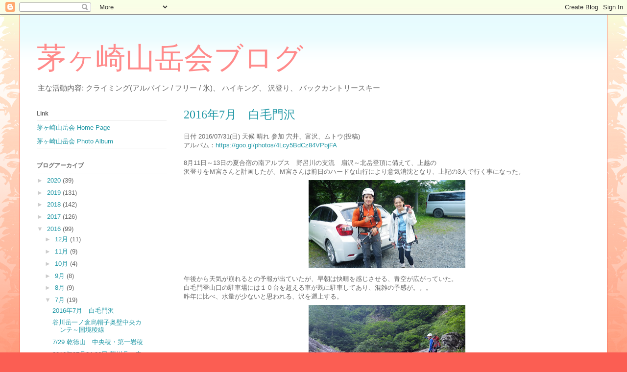

--- FILE ---
content_type: text/html; charset=UTF-8
request_url: https://chigasaki-mt.blogspot.com/2016/07/20167.html
body_size: 17012
content:
<!DOCTYPE html>
<html class='v2' dir='ltr' lang='ja'>
<head>
<link href='https://www.blogger.com/static/v1/widgets/335934321-css_bundle_v2.css' rel='stylesheet' type='text/css'/>
<meta content='width=1100' name='viewport'/>
<meta content='text/html; charset=UTF-8' http-equiv='Content-Type'/>
<meta content='blogger' name='generator'/>
<link href='https://chigasaki-mt.blogspot.com/favicon.ico' rel='icon' type='image/x-icon'/>
<link href='http://chigasaki-mt.blogspot.com/2016/07/20167.html' rel='canonical'/>
<link rel="alternate" type="application/atom+xml" title="茅ヶ崎山岳会ブログ - Atom" href="https://chigasaki-mt.blogspot.com/feeds/posts/default" />
<link rel="alternate" type="application/rss+xml" title="茅ヶ崎山岳会ブログ - RSS" href="https://chigasaki-mt.blogspot.com/feeds/posts/default?alt=rss" />
<link rel="service.post" type="application/atom+xml" title="茅ヶ崎山岳会ブログ - Atom" href="https://www.blogger.com/feeds/1067112618651531803/posts/default" />

<link rel="alternate" type="application/atom+xml" title="茅ヶ崎山岳会ブログ - Atom" href="https://chigasaki-mt.blogspot.com/feeds/1052550442952841570/comments/default" />
<!--Can't find substitution for tag [blog.ieCssRetrofitLinks]-->
<link href='https://blogger.googleusercontent.com/img/b/R29vZ2xl/AVvXsEiIsb2_ryLu8R-NEIYNegbbpmohx1IKoq8DrMotP57Hk7r-veDZN_If2qCxd-Theo50zR4nqV69-PzLlwiOIfa6r3zDHivM7qhHhUWElvmGdJKgcgOleRrvuIdN0rjxZhaAUaJWIJifNk8/s320/IMGP1025.JPG' rel='image_src'/>
<meta content='http://chigasaki-mt.blogspot.com/2016/07/20167.html' property='og:url'/>
<meta content='2016年7月　白毛門沢' property='og:title'/>
<meta content='日付 2016/07/31(日) 天候 晴れ 参加 穴井、富沢、ムトウ(投稿)  アルバム： https://goo.gl/photos/4Lcy5BdCz84VPbjFA   8月11日～13日の夏合宿の南アルプス　野呂川の支流　扇沢～北岳登頂に備えて、上越の  沢登りをＭ宮さ...' property='og:description'/>
<meta content='https://blogger.googleusercontent.com/img/b/R29vZ2xl/AVvXsEiIsb2_ryLu8R-NEIYNegbbpmohx1IKoq8DrMotP57Hk7r-veDZN_If2qCxd-Theo50zR4nqV69-PzLlwiOIfa6r3zDHivM7qhHhUWElvmGdJKgcgOleRrvuIdN0rjxZhaAUaJWIJifNk8/w1200-h630-p-k-no-nu/IMGP1025.JPG' property='og:image'/>
<title>茅ヶ崎山岳会ブログ: 2016年7月&#12288;白毛門沢</title>
<style id='page-skin-1' type='text/css'><!--
/*
-----------------------------------------------
Blogger Template Style
Name:     Ethereal
Designer: Jason Morrow
URL:      jasonmorrow.etsy.com
----------------------------------------------- */
/* Content
----------------------------------------------- */
body {
font: normal normal 13px Arial, Tahoma, Helvetica, FreeSans, sans-serif;
color: #666666;
background: #fb5e53 url(//www.blogblog.com/1kt/ethereal/birds-2toned-bg.png) repeat-x scroll top center;
}
html body .content-outer {
min-width: 0;
max-width: 100%;
width: 100%;
}
a:link {
text-decoration: none;
color: #2198a6;
}
a:visited {
text-decoration: none;
color: #4d469c;
}
a:hover {
text-decoration: underline;
color: #2198a6;
}
.main-inner {
padding-top: 15px;
}
.body-fauxcolumn-outer {
background: transparent none repeat-x scroll top center;
}
.content-fauxcolumns .fauxcolumn-inner {
background: #ffffff url(//www.blogblog.com/1kt/ethereal/bird-2toned-blue-fade.png) repeat-x scroll top left;
border-left: 1px solid #fb5e53;
border-right: 1px solid #fb5e53;
}
/* Flexible Background
----------------------------------------------- */
.content-fauxcolumn-outer .fauxborder-left {
width: 100%;
padding-left: 300px;
margin-left: -300px;
background-color: transparent;
background-image: url(//themes.googleusercontent.com/image?id=0BwVBOzw_-hbMNjViMzQ0ZDEtMWU1NS00ZTBkLWFjY2EtZjM5YmU4OTA2MjBm);
background-repeat: no-repeat;
background-position: left top;
}
.content-fauxcolumn-outer .fauxborder-right {
margin-right: -299px;
width: 299px;
background-color: transparent;
background-image: url(//themes.googleusercontent.com/image?id=0BwVBOzw_-hbMNjViMzQ0ZDEtMWU1NS00ZTBkLWFjY2EtZjM5YmU4OTA2MjBm);
background-repeat: no-repeat;
background-position: right top;
}
/* Columns
----------------------------------------------- */
.content-inner {
padding: 0;
}
/* Header
----------------------------------------------- */
.header-inner {
padding: 27px 0 3px;
}
.header-inner .section {
margin: 0 35px;
}
.Header h1 {
font: normal normal 60px Times, 'Times New Roman', FreeSerif, serif;
color: #ff8b8b;
}
.Header h1 a {
color: #ff8b8b;
}
.Header .description {
font-size: 115%;
color: #666666;
}
.header-inner .Header .titlewrapper,
.header-inner .Header .descriptionwrapper {
padding-left: 0;
padding-right: 0;
margin-bottom: 0;
}
/* Tabs
----------------------------------------------- */
.tabs-outer {
position: relative;
background: transparent;
}
.tabs-cap-top, .tabs-cap-bottom {
position: absolute;
width: 100%;
}
.tabs-cap-bottom {
bottom: 0;
}
.tabs-inner {
padding: 0;
}
.tabs-inner .section {
margin: 0 35px;
}
*+html body .tabs-inner .widget li {
padding: 1px;
}
.PageList {
border-bottom: 1px solid #fb5e53;
}
.tabs-inner .widget li.selected a,
.tabs-inner .widget li a:hover {
position: relative;
-moz-border-radius-topleft: 5px;
-moz-border-radius-topright: 5px;
-webkit-border-top-left-radius: 5px;
-webkit-border-top-right-radius: 5px;
-goog-ms-border-top-left-radius: 5px;
-goog-ms-border-top-right-radius: 5px;
border-top-left-radius: 5px;
border-top-right-radius: 5px;
background: #ffa183 none ;
color: #ffffff;
}
.tabs-inner .widget li a {
display: inline-block;
margin: 0;
margin-right: 1px;
padding: .65em 1.5em;
font: normal normal 12px Arial, Tahoma, Helvetica, FreeSans, sans-serif;
color: #666666;
background-color: #ffdfc7;
-moz-border-radius-topleft: 5px;
-moz-border-radius-topright: 5px;
-webkit-border-top-left-radius: 5px;
-webkit-border-top-right-radius: 5px;
-goog-ms-border-top-left-radius: 5px;
-goog-ms-border-top-right-radius: 5px;
border-top-left-radius: 5px;
border-top-right-radius: 5px;
}
/* Headings
----------------------------------------------- */
h2 {
font: normal bold 12px Arial, Tahoma, Helvetica, FreeSans, sans-serif;
color: #666666;
}
/* Widgets
----------------------------------------------- */
.main-inner .column-left-inner {
padding: 0 0 0 20px;
}
.main-inner .column-left-inner .section {
margin-right: 0;
}
.main-inner .column-right-inner {
padding: 0 20px 0 0;
}
.main-inner .column-right-inner .section {
margin-left: 0;
}
.main-inner .section {
padding: 0;
}
.main-inner .widget {
padding: 0 0 15px;
margin: 20px 0;
border-bottom: 1px solid #dbdbdb;
}
.main-inner .widget h2 {
margin: 0;
padding: .6em 0 .5em;
}
.footer-inner .widget h2 {
padding: 0 0 .4em;
}
.main-inner .widget h2 + div, .footer-inner .widget h2 + div {
padding-top: 15px;
}
.main-inner .widget .widget-content {
margin: 0;
padding: 15px 0 0;
}
.main-inner .widget ul, .main-inner .widget #ArchiveList ul.flat {
margin: -15px -15px -15px;
padding: 0;
list-style: none;
}
.main-inner .sidebar .widget h2 {
border-bottom: 1px solid #dbdbdb;
}
.main-inner .widget #ArchiveList {
margin: -15px 0 0;
}
.main-inner .widget ul li, .main-inner .widget #ArchiveList ul.flat li {
padding: .5em 15px;
text-indent: 0;
}
.main-inner .widget #ArchiveList ul li {
padding-top: .25em;
padding-bottom: .25em;
}
.main-inner .widget ul li:first-child, .main-inner .widget #ArchiveList ul.flat li:first-child {
border-top: none;
}
.main-inner .widget ul li:last-child, .main-inner .widget #ArchiveList ul.flat li:last-child {
border-bottom: none;
}
.main-inner .widget .post-body ul {
padding: 0 2.5em;
margin: .5em 0;
list-style: disc;
}
.main-inner .widget .post-body ul li {
padding: 0.25em 0;
margin-bottom: .25em;
color: #666666;
border: none;
}
.footer-inner .widget ul {
padding: 0;
list-style: none;
}
.widget .zippy {
color: #cccccc;
}
/* Posts
----------------------------------------------- */
.main.section {
margin: 0 20px;
}
body .main-inner .Blog {
padding: 0;
background-color: transparent;
border: none;
}
.main-inner .widget h2.date-header {
border-bottom: 1px solid #dbdbdb;
}
.date-outer {
position: relative;
margin: 15px 0 20px;
}
.date-outer:first-child {
margin-top: 0;
}
.date-posts {
clear: both;
}
.post-outer, .inline-ad {
border-bottom: 1px solid #dbdbdb;
padding: 30px 0;
}
.post-outer {
padding-bottom: 10px;
}
.post-outer:first-child {
padding-top: 0;
border-top: none;
}
.post-outer:last-child, .inline-ad:last-child {
border-bottom: none;
}
.post-body img {
padding: 8px;
}
h3.post-title, h4 {
font: normal normal 24px Times, Times New Roman, serif;
color: #2198a6;
}
h3.post-title a {
font: normal normal 24px Times, Times New Roman, serif;
color: #2198a6;
text-decoration: none;
}
h3.post-title a:hover {
color: #2198a6;
text-decoration: underline;
}
.post-header {
margin: 0 0 1.5em;
}
.post-body {
line-height: 1.4;
}
.post-footer {
margin: 1.5em 0 0;
}
#blog-pager {
padding: 15px;
}
.blog-feeds, .post-feeds {
margin: 1em 0;
text-align: center;
}
.post-outer .comments {
margin-top: 2em;
}
/* Comments
----------------------------------------------- */
.comments .comments-content .icon.blog-author {
background-repeat: no-repeat;
background-image: url([data-uri]);
}
.comments .comments-content .loadmore a {
background: #ffffff url(//www.blogblog.com/1kt/ethereal/bird-2toned-blue-fade.png) repeat-x scroll top left;
}
.comments .comments-content .loadmore a {
border-top: 1px solid #dbdbdb;
border-bottom: 1px solid #dbdbdb;
}
.comments .comment-thread.inline-thread {
background: #ffffff url(//www.blogblog.com/1kt/ethereal/bird-2toned-blue-fade.png) repeat-x scroll top left;
}
.comments .continue {
border-top: 2px solid #dbdbdb;
}
/* Footer
----------------------------------------------- */
.footer-inner {
padding: 30px 0;
overflow: hidden;
}
/* Mobile
----------------------------------------------- */
body.mobile  {
background-size: auto
}
.mobile .body-fauxcolumn-outer {
background: ;
}
.mobile .content-fauxcolumns .fauxcolumn-inner {
opacity: 0.75;
}
.mobile .content-fauxcolumn-outer .fauxborder-right {
margin-right: 0;
}
.mobile-link-button {
background-color: #ffa183;
}
.mobile-link-button a:link, .mobile-link-button a:visited {
color: #ffffff;
}
.mobile-index-contents {
color: #444444;
}
.mobile .body-fauxcolumn-outer {
background-size: 100% auto;
}
.mobile .mobile-date-outer {
border-bottom: transparent;
}
.mobile .PageList {
border-bottom: none;
}
.mobile .tabs-inner .section {
margin: 0;
}
.mobile .tabs-inner .PageList .widget-content {
background: #ffa183 none;
color: #ffffff;
}
.mobile .tabs-inner .PageList .widget-content .pagelist-arrow {
border-left: 1px solid #ffffff;
}
.mobile .footer-inner {
overflow: visible;
}
body.mobile .AdSense {
margin: 0 -10px;
}

--></style>
<style id='template-skin-1' type='text/css'><!--
body {
min-width: 1200px;
}
.content-outer, .content-fauxcolumn-outer, .region-inner {
min-width: 1200px;
max-width: 1200px;
_width: 1200px;
}
.main-inner .columns {
padding-left: 300px;
padding-right: 0px;
}
.main-inner .fauxcolumn-center-outer {
left: 300px;
right: 0px;
/* IE6 does not respect left and right together */
_width: expression(this.parentNode.offsetWidth -
parseInt("300px") -
parseInt("0px") + 'px');
}
.main-inner .fauxcolumn-left-outer {
width: 300px;
}
.main-inner .fauxcolumn-right-outer {
width: 0px;
}
.main-inner .column-left-outer {
width: 300px;
right: 100%;
margin-left: -300px;
}
.main-inner .column-right-outer {
width: 0px;
margin-right: -0px;
}
#layout {
min-width: 0;
}
#layout .content-outer {
min-width: 0;
width: 800px;
}
#layout .region-inner {
min-width: 0;
width: auto;
}
body#layout div.add_widget {
padding: 8px;
}
body#layout div.add_widget a {
margin-left: 32px;
}
--></style>
<link href='https://www.blogger.com/dyn-css/authorization.css?targetBlogID=1067112618651531803&amp;zx=e4bae358-0fd7-41dd-a301-6e9f5666fde5' media='none' onload='if(media!=&#39;all&#39;)media=&#39;all&#39;' rel='stylesheet'/><noscript><link href='https://www.blogger.com/dyn-css/authorization.css?targetBlogID=1067112618651531803&amp;zx=e4bae358-0fd7-41dd-a301-6e9f5666fde5' rel='stylesheet'/></noscript>
<meta name='google-adsense-platform-account' content='ca-host-pub-1556223355139109'/>
<meta name='google-adsense-platform-domain' content='blogspot.com'/>

</head>
<body class='loading variant-hummingBirds2'>
<div class='navbar section' id='navbar' name='Navbar'><div class='widget Navbar' data-version='1' id='Navbar1'><script type="text/javascript">
    function setAttributeOnload(object, attribute, val) {
      if(window.addEventListener) {
        window.addEventListener('load',
          function(){ object[attribute] = val; }, false);
      } else {
        window.attachEvent('onload', function(){ object[attribute] = val; });
      }
    }
  </script>
<div id="navbar-iframe-container"></div>
<script type="text/javascript" src="https://apis.google.com/js/platform.js"></script>
<script type="text/javascript">
      gapi.load("gapi.iframes:gapi.iframes.style.bubble", function() {
        if (gapi.iframes && gapi.iframes.getContext) {
          gapi.iframes.getContext().openChild({
              url: 'https://www.blogger.com/navbar/1067112618651531803?po\x3d1052550442952841570\x26origin\x3dhttps://chigasaki-mt.blogspot.com',
              where: document.getElementById("navbar-iframe-container"),
              id: "navbar-iframe"
          });
        }
      });
    </script><script type="text/javascript">
(function() {
var script = document.createElement('script');
script.type = 'text/javascript';
script.src = '//pagead2.googlesyndication.com/pagead/js/google_top_exp.js';
var head = document.getElementsByTagName('head')[0];
if (head) {
head.appendChild(script);
}})();
</script>
</div></div>
<div class='body-fauxcolumns'>
<div class='fauxcolumn-outer body-fauxcolumn-outer'>
<div class='cap-top'>
<div class='cap-left'></div>
<div class='cap-right'></div>
</div>
<div class='fauxborder-left'>
<div class='fauxborder-right'></div>
<div class='fauxcolumn-inner'>
</div>
</div>
<div class='cap-bottom'>
<div class='cap-left'></div>
<div class='cap-right'></div>
</div>
</div>
</div>
<div class='content'>
<div class='content-fauxcolumns'>
<div class='fauxcolumn-outer content-fauxcolumn-outer'>
<div class='cap-top'>
<div class='cap-left'></div>
<div class='cap-right'></div>
</div>
<div class='fauxborder-left'>
<div class='fauxborder-right'></div>
<div class='fauxcolumn-inner'>
</div>
</div>
<div class='cap-bottom'>
<div class='cap-left'></div>
<div class='cap-right'></div>
</div>
</div>
</div>
<div class='content-outer'>
<div class='content-cap-top cap-top'>
<div class='cap-left'></div>
<div class='cap-right'></div>
</div>
<div class='fauxborder-left content-fauxborder-left'>
<div class='fauxborder-right content-fauxborder-right'></div>
<div class='content-inner'>
<header>
<div class='header-outer'>
<div class='header-cap-top cap-top'>
<div class='cap-left'></div>
<div class='cap-right'></div>
</div>
<div class='fauxborder-left header-fauxborder-left'>
<div class='fauxborder-right header-fauxborder-right'></div>
<div class='region-inner header-inner'>
<div class='header section' id='header' name='ヘッダー'><div class='widget Header' data-version='1' id='Header1'>
<div id='header-inner'>
<div class='titlewrapper'>
<h1 class='title'>
<a href='https://chigasaki-mt.blogspot.com/'>
茅ヶ崎山岳会ブログ
</a>
</h1>
</div>
<div class='descriptionwrapper'>
<p class='description'><span>主な活動内容:
クライミング(アルパイン / フリー / 氷)&#12289;
ハイキング&#12289;
沢登り&#12289;
バックカントリースキー</span></p>
</div>
</div>
</div></div>
</div>
</div>
<div class='header-cap-bottom cap-bottom'>
<div class='cap-left'></div>
<div class='cap-right'></div>
</div>
</div>
</header>
<div class='tabs-outer'>
<div class='tabs-cap-top cap-top'>
<div class='cap-left'></div>
<div class='cap-right'></div>
</div>
<div class='fauxborder-left tabs-fauxborder-left'>
<div class='fauxborder-right tabs-fauxborder-right'></div>
<div class='region-inner tabs-inner'>
<div class='tabs no-items section' id='crosscol' name='Cross-Column'></div>
<div class='tabs no-items section' id='crosscol-overflow' name='Cross-Column 2'></div>
</div>
</div>
<div class='tabs-cap-bottom cap-bottom'>
<div class='cap-left'></div>
<div class='cap-right'></div>
</div>
</div>
<div class='main-outer'>
<div class='main-cap-top cap-top'>
<div class='cap-left'></div>
<div class='cap-right'></div>
</div>
<div class='fauxborder-left main-fauxborder-left'>
<div class='fauxborder-right main-fauxborder-right'></div>
<div class='region-inner main-inner'>
<div class='columns fauxcolumns'>
<div class='fauxcolumn-outer fauxcolumn-center-outer'>
<div class='cap-top'>
<div class='cap-left'></div>
<div class='cap-right'></div>
</div>
<div class='fauxborder-left'>
<div class='fauxborder-right'></div>
<div class='fauxcolumn-inner'>
</div>
</div>
<div class='cap-bottom'>
<div class='cap-left'></div>
<div class='cap-right'></div>
</div>
</div>
<div class='fauxcolumn-outer fauxcolumn-left-outer'>
<div class='cap-top'>
<div class='cap-left'></div>
<div class='cap-right'></div>
</div>
<div class='fauxborder-left'>
<div class='fauxborder-right'></div>
<div class='fauxcolumn-inner'>
</div>
</div>
<div class='cap-bottom'>
<div class='cap-left'></div>
<div class='cap-right'></div>
</div>
</div>
<div class='fauxcolumn-outer fauxcolumn-right-outer'>
<div class='cap-top'>
<div class='cap-left'></div>
<div class='cap-right'></div>
</div>
<div class='fauxborder-left'>
<div class='fauxborder-right'></div>
<div class='fauxcolumn-inner'>
</div>
</div>
<div class='cap-bottom'>
<div class='cap-left'></div>
<div class='cap-right'></div>
</div>
</div>
<!-- corrects IE6 width calculation -->
<div class='columns-inner'>
<div class='column-center-outer'>
<div class='column-center-inner'>
<div class='main section' id='main' name='メイン'><div class='widget Blog' data-version='1' id='Blog1'>
<div class='blog-posts hfeed'>

          <div class="date-outer">
        

          <div class="date-posts">
        
<div class='post-outer'>
<div class='post hentry uncustomized-post-template' itemprop='blogPost' itemscope='itemscope' itemtype='http://schema.org/BlogPosting'>
<meta content='https://blogger.googleusercontent.com/img/b/R29vZ2xl/AVvXsEiIsb2_ryLu8R-NEIYNegbbpmohx1IKoq8DrMotP57Hk7r-veDZN_If2qCxd-Theo50zR4nqV69-PzLlwiOIfa6r3zDHivM7qhHhUWElvmGdJKgcgOleRrvuIdN0rjxZhaAUaJWIJifNk8/s320/IMGP1025.JPG' itemprop='image_url'/>
<meta content='1067112618651531803' itemprop='blogId'/>
<meta content='1052550442952841570' itemprop='postId'/>
<a name='1052550442952841570'></a>
<h3 class='post-title entry-title' itemprop='name'>
2016年7月&#12288;白毛門沢
</h3>
<div class='post-header'>
<div class='post-header-line-1'></div>
</div>
<div class='post-body entry-content' id='post-body-1052550442952841570' itemprop='description articleBody'>
日付 2016/07/31(日)
天候 晴れ
参加 穴井&#12289;富沢&#12289;ムトウ(投稿)
<br />
アルバム&#65306;<a href="https://goo.gl/photos/4Lcy5BdCz84VPbjFA">https://goo.gl/photos/4Lcy5BdCz84VPbjFA</a><br />
<br />
8月11日&#65374;13日の夏合宿の南アルプス&#12288;野呂川の支流&#12288;扇沢&#65374;北岳登頂に備えて&#12289;上越の<br />
沢登りをＭ宮さんと計画したが&#12289;Ｍ宮さんは前日のハードな山行により意気消沈となり&#12289;上記の3人で行く事になった&#12290;<br />
<div class="separator" style="clear: both; text-align: center;">
<a href="https://blogger.googleusercontent.com/img/b/R29vZ2xl/AVvXsEiIsb2_ryLu8R-NEIYNegbbpmohx1IKoq8DrMotP57Hk7r-veDZN_If2qCxd-Theo50zR4nqV69-PzLlwiOIfa6r3zDHivM7qhHhUWElvmGdJKgcgOleRrvuIdN0rjxZhaAUaJWIJifNk8/s1600/IMGP1025.JPG" imageanchor="1" style="margin-left: 1em; margin-right: 1em;"><img border="0" height="180" src="https://blogger.googleusercontent.com/img/b/R29vZ2xl/AVvXsEiIsb2_ryLu8R-NEIYNegbbpmohx1IKoq8DrMotP57Hk7r-veDZN_If2qCxd-Theo50zR4nqV69-PzLlwiOIfa6r3zDHivM7qhHhUWElvmGdJKgcgOleRrvuIdN0rjxZhaAUaJWIJifNk8/s320/IMGP1025.JPG" width="320" /></a></div>
午後から天気が崩れるとの予報が出ていたが&#12289;早朝は快晴を感じさせる&#12289;青空が広がっていた&#12290;<br />
白毛門登山口の駐車場には１０台を超える車が既に駐車してあり&#12289;混雑の予感が&#12290;&#12290;&#12290;<br />
昨年に比べ&#12289;水量が少ないと思われる&#12289;沢を遡上する&#12290;<br />
<div class="separator" style="clear: both; text-align: center;">
<a href="https://blogger.googleusercontent.com/img/b/R29vZ2xl/AVvXsEjIatkVqVi0HTRVIZfo-KGG8fVcYAna0lG-19O-dpayR-OgWQ5LNRVk_ICY3ukcQS5OZQyq6MRI0RS0-vpNQzvS_1mrPUbAjW_F4-Nwy0Q1EGZWMQ-KiLS82Qdw-qPYDxLtvVmt2gX5Fgg/s1600/RIMG0268.JPG" imageanchor="1" style="margin-left: 1em; margin-right: 1em;"><img border="0" height="240" src="https://blogger.googleusercontent.com/img/b/R29vZ2xl/AVvXsEjIatkVqVi0HTRVIZfo-KGG8fVcYAna0lG-19O-dpayR-OgWQ5LNRVk_ICY3ukcQS5OZQyq6MRI0RS0-vpNQzvS_1mrPUbAjW_F4-Nwy0Q1EGZWMQ-KiLS82Qdw-qPYDxLtvVmt2gX5Fgg/s320/RIMG0268.JPG" width="320" /></a></div>
ハナゲの滝も直登が出来そうな位の水量でした&#12290;<br />
<div class="separator" style="clear: both; text-align: center;">
<a href="https://blogger.googleusercontent.com/img/b/R29vZ2xl/AVvXsEibGory6hK9z2QCv61g9Er_PLnBckucLWc-WyqXXrG6E5uVGmvRH80W3WpDM4wBKIWyf8okhhgs_mIbM94ukjj27BIoUHgn7uKItlJrXBgmmuOUIHFJB38rJKWBcsQYnEHrn7uCec58cdM/s1600/IMGP1027.JPG" imageanchor="1" style="margin-left: 1em; margin-right: 1em;"><img border="0" height="320" src="https://blogger.googleusercontent.com/img/b/R29vZ2xl/AVvXsEibGory6hK9z2QCv61g9Er_PLnBckucLWc-WyqXXrG6E5uVGmvRH80W3WpDM4wBKIWyf8okhhgs_mIbM94ukjj27BIoUHgn7uKItlJrXBgmmuOUIHFJB38rJKWBcsQYnEHrn7uCec58cdM/s320/IMGP1027.JPG" width="180" /></a></div>
<div class="separator" style="clear: both; text-align: left;">
<br /></div>
<div class="separator" style="clear: both; text-align: left;">
本沢最大の15ｍの滝は高巻く</div>
<div class="separator" style="clear: both; text-align: center;">
<a href="https://blogger.googleusercontent.com/img/b/R29vZ2xl/AVvXsEj1hC91ou_Xzo1aHcCfPt-wyjdmTBOeaheztYKiAQaje3FLE32PFFPQiFSuD91LClGH_dx-PhcyYHsZYGr87T9XNeAzFYJOa4En2cWnlKLwt9djDj7peFaFYSPY5DaKz-cDUNCrjw2Yovk/s1600/RIMG0309.JPG" imageanchor="1" style="margin-left: 1em; margin-right: 1em;"><img border="0" height="240" src="https://blogger.googleusercontent.com/img/b/R29vZ2xl/AVvXsEj1hC91ou_Xzo1aHcCfPt-wyjdmTBOeaheztYKiAQaje3FLE32PFFPQiFSuD91LClGH_dx-PhcyYHsZYGr87T9XNeAzFYJOa4En2cWnlKLwt9djDj7peFaFYSPY5DaKz-cDUNCrjw2Yovk/s320/RIMG0309.JPG" width="320" /></a></div>
<div class="separator" style="clear: both; text-align: left;">
快適にグングンと高度を上げる</div>
<div class="separator" style="clear: both; text-align: center;">
<a href="https://blogger.googleusercontent.com/img/b/R29vZ2xl/AVvXsEgHoeHh3zJJWPYOD5vXqplLfyG_nm64JDQBqSk8YXYXUh9vUpIQxQ-NA3vPkaNXjulcMQxtk-9yo4tjmGKVOTSsf4elSJVALhl34L3JittUDoJB473-4-ukefnC_dZgNfbf_ppvAWPOoJQ/s1600/RIMG0301.JPG" imageanchor="1" style="margin-left: 1em; margin-right: 1em;"><img border="0" height="240" src="https://blogger.googleusercontent.com/img/b/R29vZ2xl/AVvXsEgHoeHh3zJJWPYOD5vXqplLfyG_nm64JDQBqSk8YXYXUh9vUpIQxQ-NA3vPkaNXjulcMQxtk-9yo4tjmGKVOTSsf4elSJVALhl34L3JittUDoJB473-4-ukefnC_dZgNfbf_ppvAWPOoJQ/s320/RIMG0301.JPG" width="320" /></a></div>
<div class="separator" style="clear: both; text-align: left;">
危ういところは少なく&#12289;快適に登る</div>
<div class="separator" style="clear: both; text-align: center;">
<a href="https://blogger.googleusercontent.com/img/b/R29vZ2xl/AVvXsEiNavpZ9oJWgXqHvTkoWCohhdLh0PVS42XflkWhQ0ccUBcXculJUfiTa4QP5sV2r4A0lOaRqW8RGMg6Ml3PGCW6xdHZLFU19RGLpF3qfY1e8fzQL5j7k4RYh206XQHG3bpuas363Ynq368/s1600/RIMG0339.JPG" imageanchor="1" style="margin-left: 1em; margin-right: 1em;"><img border="0" height="240" src="https://blogger.googleusercontent.com/img/b/R29vZ2xl/AVvXsEiNavpZ9oJWgXqHvTkoWCohhdLh0PVS42XflkWhQ0ccUBcXculJUfiTa4QP5sV2r4A0lOaRqW8RGMg6Ml3PGCW6xdHZLFU19RGLpF3qfY1e8fzQL5j7k4RYh206XQHG3bpuas363Ynq368/s320/RIMG0339.JPG" width="320" /></a></div>
<div class="separator" style="clear: both; text-align: left;">
水流が無くなり&#12289;30分程で&#12289;白毛門頂上に到着&#12290;</div>
<div class="separator" style="clear: both; text-align: center;">
<a href="https://blogger.googleusercontent.com/img/b/R29vZ2xl/AVvXsEhiSebZ8Zh0kikCn605vA81cAec1BLiY-hD9hTbc28nUM43EsmRQtL7u4i41B_tsUZfnopV22zowh3HAc2nvO1ycKA1AsvbXhyphenhyphenvhFp9nbVBZrB6P57-aeBUyCTBoj_KcdD38v4Zhw0ZtFA/s1600/IMGP1035.JPG" imageanchor="1" style="margin-left: 1em; margin-right: 1em;"><img border="0" height="180" src="https://blogger.googleusercontent.com/img/b/R29vZ2xl/AVvXsEhiSebZ8Zh0kikCn605vA81cAec1BLiY-hD9hTbc28nUM43EsmRQtL7u4i41B_tsUZfnopV22zowh3HAc2nvO1ycKA1AsvbXhyphenhyphenvhFp9nbVBZrB6P57-aeBUyCTBoj_KcdD38v4Zhw0ZtFA/s320/IMGP1035.JPG" width="320" /></a></div>
<div class="separator" style="clear: both; text-align: left;">
蒸し暑く&#12289;太陽がギラギラと照り付ける中&#12289;1.5時間の下山で&#12289;汗だくになり&#12289;オッチャンとお嬢は</div>
<div class="separator" style="clear: both; text-align: left;">
思わず水流に飛び込み&#12289;快適快適&#65281;暑さも吹き飛びました&#12290;</div>
<div class="separator" style="clear: both; text-align: center;">
<a href="https://blogger.googleusercontent.com/img/b/R29vZ2xl/AVvXsEiJvf53IOl77bOUukvGH4fIrwAiM1vH9oWOc76ee3RQRiryndetdctm-kGlvS53HsmI18SHyroj2gbArbYx-4M89NHZ91O7QX5mcPa6LlsCJ9lB3rkKWRujbNzJTQvNaa2hGjYqkyJn0NU/s1600/RIMG0373.JPG" imageanchor="1" style="margin-left: 1em; margin-right: 1em;"><img border="0" height="240" src="https://blogger.googleusercontent.com/img/b/R29vZ2xl/AVvXsEiJvf53IOl77bOUukvGH4fIrwAiM1vH9oWOc76ee3RQRiryndetdctm-kGlvS53HsmI18SHyroj2gbArbYx-4M89NHZ91O7QX5mcPa6LlsCJ9lB3rkKWRujbNzJTQvNaa2hGjYqkyJn0NU/s320/RIMG0373.JPG" width="320" /></a></div>
<div class="separator" style="clear: both; text-align: left;">
お疲れ様でした&#12290;</div>
<div class="separator" style="clear: both; text-align: left;">
&#65279;</div>
<br />
<br />
<div class="separator" style="clear: both; text-align: center;">
<br /></div>
<br />
<div class="separator" style="clear: both; text-align: center;">
<br /></div>
<div class="separator" style="clear: both; text-align: left;">
<br /></div>
<div class="separator" style="clear: both; text-align: left;">
<br /></div>
<div class="separator" style="clear: both; text-align: left;">
&#65279;</div>
<div class="separator" style="clear: both; text-align: center;">
<br /></div>
<br />
<br />
<br />
<div style='clear: both;'></div>
</div>
<div class='post-footer'>
<div class='post-footer-line post-footer-line-1'>
<span class='post-author vcard'>
投稿者
<span class='fn' itemprop='author' itemscope='itemscope' itemtype='http://schema.org/Person'>
<meta content='https://www.blogger.com/profile/04881669294334402278' itemprop='url'/>
<a class='g-profile' href='https://www.blogger.com/profile/04881669294334402278' rel='author' title='author profile'>
<span itemprop='name'>茅ヶ崎山岳会</span>
</a>
</span>
</span>
<span class='post-timestamp'>
</span>
<span class='post-comment-link'>
</span>
<span class='post-icons'>
<span class='item-control blog-admin pid-1949738846'>
<a href='https://www.blogger.com/post-edit.g?blogID=1067112618651531803&postID=1052550442952841570&from=pencil' title='投稿を編集'>
<img alt='' class='icon-action' height='18' src='https://resources.blogblog.com/img/icon18_edit_allbkg.gif' width='18'/>
</a>
</span>
</span>
<div class='post-share-buttons goog-inline-block'>
</div>
</div>
<div class='post-footer-line post-footer-line-2'>
<span class='post-labels'>
</span>
</div>
<div class='post-footer-line post-footer-line-3'>
<span class='post-location'>
</span>
</div>
</div>
</div>
<div class='comments' id='comments'>
<a name='comments'></a>
<h4>0 件のコメント:</h4>
<div id='Blog1_comments-block-wrapper'>
<dl class='avatar-comment-indent' id='comments-block'>
</dl>
</div>
<p class='comment-footer'>
<div class='comment-form'>
<a name='comment-form'></a>
<h4 id='comment-post-message'>コメントを投稿</h4>
<p>
</p>
<a href='https://www.blogger.com/comment/frame/1067112618651531803?po=1052550442952841570&hl=ja&saa=85391&origin=https://chigasaki-mt.blogspot.com' id='comment-editor-src'></a>
<iframe allowtransparency='true' class='blogger-iframe-colorize blogger-comment-from-post' frameborder='0' height='410px' id='comment-editor' name='comment-editor' src='' width='100%'></iframe>
<script src='https://www.blogger.com/static/v1/jsbin/2830521187-comment_from_post_iframe.js' type='text/javascript'></script>
<script type='text/javascript'>
      BLOG_CMT_createIframe('https://www.blogger.com/rpc_relay.html');
    </script>
</div>
</p>
</div>
</div>

        </div></div>
      
</div>
<div class='blog-pager' id='blog-pager'>
<span id='blog-pager-newer-link'>
<a class='blog-pager-newer-link' href='https://chigasaki-mt.blogspot.com/2016/08/blog-post_6.html' id='Blog1_blog-pager-newer-link' title='次の投稿'>次の投稿</a>
</span>
<span id='blog-pager-older-link'>
<a class='blog-pager-older-link' href='https://chigasaki-mt.blogspot.com/2016/07/blog-post_50.html' id='Blog1_blog-pager-older-link' title='前の投稿'>前の投稿</a>
</span>
<a class='home-link' href='https://chigasaki-mt.blogspot.com/'>ホーム</a>
</div>
<div class='clear'></div>
<div class='post-feeds'>
<div class='feed-links'>
登録:
<a class='feed-link' href='https://chigasaki-mt.blogspot.com/feeds/1052550442952841570/comments/default' target='_blank' type='application/atom+xml'>コメントの投稿 (Atom)</a>
</div>
</div>
</div></div>
</div>
</div>
<div class='column-left-outer'>
<div class='column-left-inner'>
<aside>
<div class='sidebar section' id='sidebar-left-1'><div class='widget LinkList' data-version='1' id='LinkList1'>
<h2>Link</h2>
<div class='widget-content'>
<ul>
<li><a href='https://sites.google.com/site/chigasakiclimbingclub/'>茅ヶ崎山岳会 Home Page</a></li>
<li><a href='http://picasaweb.google.co.jp/chigasaki.mt'>茅ヶ崎山岳会 Photo Album</a></li>
</ul>
<div class='clear'></div>
</div>
</div><div class='widget BlogArchive' data-version='1' id='BlogArchive1'>
<h2>ブログアーカイブ</h2>
<div class='widget-content'>
<div id='ArchiveList'>
<div id='BlogArchive1_ArchiveList'>
<ul class='hierarchy'>
<li class='archivedate collapsed'>
<a class='toggle' href='javascript:void(0)'>
<span class='zippy'>

        &#9658;&#160;
      
</span>
</a>
<a class='post-count-link' href='https://chigasaki-mt.blogspot.com/2020/'>
2020
</a>
<span class='post-count' dir='ltr'>(39)</span>
<ul class='hierarchy'>
<li class='archivedate collapsed'>
<a class='toggle' href='javascript:void(0)'>
<span class='zippy'>

        &#9658;&#160;
      
</span>
</a>
<a class='post-count-link' href='https://chigasaki-mt.blogspot.com/2020/08/'>
8月
</a>
<span class='post-count' dir='ltr'>(1)</span>
</li>
</ul>
<ul class='hierarchy'>
<li class='archivedate collapsed'>
<a class='toggle' href='javascript:void(0)'>
<span class='zippy'>

        &#9658;&#160;
      
</span>
</a>
<a class='post-count-link' href='https://chigasaki-mt.blogspot.com/2020/07/'>
7月
</a>
<span class='post-count' dir='ltr'>(2)</span>
</li>
</ul>
<ul class='hierarchy'>
<li class='archivedate collapsed'>
<a class='toggle' href='javascript:void(0)'>
<span class='zippy'>

        &#9658;&#160;
      
</span>
</a>
<a class='post-count-link' href='https://chigasaki-mt.blogspot.com/2020/06/'>
6月
</a>
<span class='post-count' dir='ltr'>(5)</span>
</li>
</ul>
<ul class='hierarchy'>
<li class='archivedate collapsed'>
<a class='toggle' href='javascript:void(0)'>
<span class='zippy'>

        &#9658;&#160;
      
</span>
</a>
<a class='post-count-link' href='https://chigasaki-mt.blogspot.com/2020/04/'>
4月
</a>
<span class='post-count' dir='ltr'>(2)</span>
</li>
</ul>
<ul class='hierarchy'>
<li class='archivedate collapsed'>
<a class='toggle' href='javascript:void(0)'>
<span class='zippy'>

        &#9658;&#160;
      
</span>
</a>
<a class='post-count-link' href='https://chigasaki-mt.blogspot.com/2020/03/'>
3月
</a>
<span class='post-count' dir='ltr'>(13)</span>
</li>
</ul>
<ul class='hierarchy'>
<li class='archivedate collapsed'>
<a class='toggle' href='javascript:void(0)'>
<span class='zippy'>

        &#9658;&#160;
      
</span>
</a>
<a class='post-count-link' href='https://chigasaki-mt.blogspot.com/2020/02/'>
2月
</a>
<span class='post-count' dir='ltr'>(9)</span>
</li>
</ul>
<ul class='hierarchy'>
<li class='archivedate collapsed'>
<a class='toggle' href='javascript:void(0)'>
<span class='zippy'>

        &#9658;&#160;
      
</span>
</a>
<a class='post-count-link' href='https://chigasaki-mt.blogspot.com/2020/01/'>
1月
</a>
<span class='post-count' dir='ltr'>(7)</span>
</li>
</ul>
</li>
</ul>
<ul class='hierarchy'>
<li class='archivedate collapsed'>
<a class='toggle' href='javascript:void(0)'>
<span class='zippy'>

        &#9658;&#160;
      
</span>
</a>
<a class='post-count-link' href='https://chigasaki-mt.blogspot.com/2019/'>
2019
</a>
<span class='post-count' dir='ltr'>(131)</span>
<ul class='hierarchy'>
<li class='archivedate collapsed'>
<a class='toggle' href='javascript:void(0)'>
<span class='zippy'>

        &#9658;&#160;
      
</span>
</a>
<a class='post-count-link' href='https://chigasaki-mt.blogspot.com/2019/12/'>
12月
</a>
<span class='post-count' dir='ltr'>(9)</span>
</li>
</ul>
<ul class='hierarchy'>
<li class='archivedate collapsed'>
<a class='toggle' href='javascript:void(0)'>
<span class='zippy'>

        &#9658;&#160;
      
</span>
</a>
<a class='post-count-link' href='https://chigasaki-mt.blogspot.com/2019/11/'>
11月
</a>
<span class='post-count' dir='ltr'>(4)</span>
</li>
</ul>
<ul class='hierarchy'>
<li class='archivedate collapsed'>
<a class='toggle' href='javascript:void(0)'>
<span class='zippy'>

        &#9658;&#160;
      
</span>
</a>
<a class='post-count-link' href='https://chigasaki-mt.blogspot.com/2019/10/'>
10月
</a>
<span class='post-count' dir='ltr'>(5)</span>
</li>
</ul>
<ul class='hierarchy'>
<li class='archivedate collapsed'>
<a class='toggle' href='javascript:void(0)'>
<span class='zippy'>

        &#9658;&#160;
      
</span>
</a>
<a class='post-count-link' href='https://chigasaki-mt.blogspot.com/2019/09/'>
9月
</a>
<span class='post-count' dir='ltr'>(10)</span>
</li>
</ul>
<ul class='hierarchy'>
<li class='archivedate collapsed'>
<a class='toggle' href='javascript:void(0)'>
<span class='zippy'>

        &#9658;&#160;
      
</span>
</a>
<a class='post-count-link' href='https://chigasaki-mt.blogspot.com/2019/08/'>
8月
</a>
<span class='post-count' dir='ltr'>(17)</span>
</li>
</ul>
<ul class='hierarchy'>
<li class='archivedate collapsed'>
<a class='toggle' href='javascript:void(0)'>
<span class='zippy'>

        &#9658;&#160;
      
</span>
</a>
<a class='post-count-link' href='https://chigasaki-mt.blogspot.com/2019/07/'>
7月
</a>
<span class='post-count' dir='ltr'>(10)</span>
</li>
</ul>
<ul class='hierarchy'>
<li class='archivedate collapsed'>
<a class='toggle' href='javascript:void(0)'>
<span class='zippy'>

        &#9658;&#160;
      
</span>
</a>
<a class='post-count-link' href='https://chigasaki-mt.blogspot.com/2019/06/'>
6月
</a>
<span class='post-count' dir='ltr'>(3)</span>
</li>
</ul>
<ul class='hierarchy'>
<li class='archivedate collapsed'>
<a class='toggle' href='javascript:void(0)'>
<span class='zippy'>

        &#9658;&#160;
      
</span>
</a>
<a class='post-count-link' href='https://chigasaki-mt.blogspot.com/2019/05/'>
5月
</a>
<span class='post-count' dir='ltr'>(8)</span>
</li>
</ul>
<ul class='hierarchy'>
<li class='archivedate collapsed'>
<a class='toggle' href='javascript:void(0)'>
<span class='zippy'>

        &#9658;&#160;
      
</span>
</a>
<a class='post-count-link' href='https://chigasaki-mt.blogspot.com/2019/04/'>
4月
</a>
<span class='post-count' dir='ltr'>(8)</span>
</li>
</ul>
<ul class='hierarchy'>
<li class='archivedate collapsed'>
<a class='toggle' href='javascript:void(0)'>
<span class='zippy'>

        &#9658;&#160;
      
</span>
</a>
<a class='post-count-link' href='https://chigasaki-mt.blogspot.com/2019/03/'>
3月
</a>
<span class='post-count' dir='ltr'>(19)</span>
</li>
</ul>
<ul class='hierarchy'>
<li class='archivedate collapsed'>
<a class='toggle' href='javascript:void(0)'>
<span class='zippy'>

        &#9658;&#160;
      
</span>
</a>
<a class='post-count-link' href='https://chigasaki-mt.blogspot.com/2019/02/'>
2月
</a>
<span class='post-count' dir='ltr'>(17)</span>
</li>
</ul>
<ul class='hierarchy'>
<li class='archivedate collapsed'>
<a class='toggle' href='javascript:void(0)'>
<span class='zippy'>

        &#9658;&#160;
      
</span>
</a>
<a class='post-count-link' href='https://chigasaki-mt.blogspot.com/2019/01/'>
1月
</a>
<span class='post-count' dir='ltr'>(21)</span>
</li>
</ul>
</li>
</ul>
<ul class='hierarchy'>
<li class='archivedate collapsed'>
<a class='toggle' href='javascript:void(0)'>
<span class='zippy'>

        &#9658;&#160;
      
</span>
</a>
<a class='post-count-link' href='https://chigasaki-mt.blogspot.com/2018/'>
2018
</a>
<span class='post-count' dir='ltr'>(142)</span>
<ul class='hierarchy'>
<li class='archivedate collapsed'>
<a class='toggle' href='javascript:void(0)'>
<span class='zippy'>

        &#9658;&#160;
      
</span>
</a>
<a class='post-count-link' href='https://chigasaki-mt.blogspot.com/2018/12/'>
12月
</a>
<span class='post-count' dir='ltr'>(13)</span>
</li>
</ul>
<ul class='hierarchy'>
<li class='archivedate collapsed'>
<a class='toggle' href='javascript:void(0)'>
<span class='zippy'>

        &#9658;&#160;
      
</span>
</a>
<a class='post-count-link' href='https://chigasaki-mt.blogspot.com/2018/11/'>
11月
</a>
<span class='post-count' dir='ltr'>(12)</span>
</li>
</ul>
<ul class='hierarchy'>
<li class='archivedate collapsed'>
<a class='toggle' href='javascript:void(0)'>
<span class='zippy'>

        &#9658;&#160;
      
</span>
</a>
<a class='post-count-link' href='https://chigasaki-mt.blogspot.com/2018/10/'>
10月
</a>
<span class='post-count' dir='ltr'>(8)</span>
</li>
</ul>
<ul class='hierarchy'>
<li class='archivedate collapsed'>
<a class='toggle' href='javascript:void(0)'>
<span class='zippy'>

        &#9658;&#160;
      
</span>
</a>
<a class='post-count-link' href='https://chigasaki-mt.blogspot.com/2018/09/'>
9月
</a>
<span class='post-count' dir='ltr'>(8)</span>
</li>
</ul>
<ul class='hierarchy'>
<li class='archivedate collapsed'>
<a class='toggle' href='javascript:void(0)'>
<span class='zippy'>

        &#9658;&#160;
      
</span>
</a>
<a class='post-count-link' href='https://chigasaki-mt.blogspot.com/2018/08/'>
8月
</a>
<span class='post-count' dir='ltr'>(10)</span>
</li>
</ul>
<ul class='hierarchy'>
<li class='archivedate collapsed'>
<a class='toggle' href='javascript:void(0)'>
<span class='zippy'>

        &#9658;&#160;
      
</span>
</a>
<a class='post-count-link' href='https://chigasaki-mt.blogspot.com/2018/07/'>
7月
</a>
<span class='post-count' dir='ltr'>(13)</span>
</li>
</ul>
<ul class='hierarchy'>
<li class='archivedate collapsed'>
<a class='toggle' href='javascript:void(0)'>
<span class='zippy'>

        &#9658;&#160;
      
</span>
</a>
<a class='post-count-link' href='https://chigasaki-mt.blogspot.com/2018/06/'>
6月
</a>
<span class='post-count' dir='ltr'>(9)</span>
</li>
</ul>
<ul class='hierarchy'>
<li class='archivedate collapsed'>
<a class='toggle' href='javascript:void(0)'>
<span class='zippy'>

        &#9658;&#160;
      
</span>
</a>
<a class='post-count-link' href='https://chigasaki-mt.blogspot.com/2018/05/'>
5月
</a>
<span class='post-count' dir='ltr'>(8)</span>
</li>
</ul>
<ul class='hierarchy'>
<li class='archivedate collapsed'>
<a class='toggle' href='javascript:void(0)'>
<span class='zippy'>

        &#9658;&#160;
      
</span>
</a>
<a class='post-count-link' href='https://chigasaki-mt.blogspot.com/2018/04/'>
4月
</a>
<span class='post-count' dir='ltr'>(13)</span>
</li>
</ul>
<ul class='hierarchy'>
<li class='archivedate collapsed'>
<a class='toggle' href='javascript:void(0)'>
<span class='zippy'>

        &#9658;&#160;
      
</span>
</a>
<a class='post-count-link' href='https://chigasaki-mt.blogspot.com/2018/03/'>
3月
</a>
<span class='post-count' dir='ltr'>(15)</span>
</li>
</ul>
<ul class='hierarchy'>
<li class='archivedate collapsed'>
<a class='toggle' href='javascript:void(0)'>
<span class='zippy'>

        &#9658;&#160;
      
</span>
</a>
<a class='post-count-link' href='https://chigasaki-mt.blogspot.com/2018/02/'>
2月
</a>
<span class='post-count' dir='ltr'>(20)</span>
</li>
</ul>
<ul class='hierarchy'>
<li class='archivedate collapsed'>
<a class='toggle' href='javascript:void(0)'>
<span class='zippy'>

        &#9658;&#160;
      
</span>
</a>
<a class='post-count-link' href='https://chigasaki-mt.blogspot.com/2018/01/'>
1月
</a>
<span class='post-count' dir='ltr'>(13)</span>
</li>
</ul>
</li>
</ul>
<ul class='hierarchy'>
<li class='archivedate collapsed'>
<a class='toggle' href='javascript:void(0)'>
<span class='zippy'>

        &#9658;&#160;
      
</span>
</a>
<a class='post-count-link' href='https://chigasaki-mt.blogspot.com/2017/'>
2017
</a>
<span class='post-count' dir='ltr'>(126)</span>
<ul class='hierarchy'>
<li class='archivedate collapsed'>
<a class='toggle' href='javascript:void(0)'>
<span class='zippy'>

        &#9658;&#160;
      
</span>
</a>
<a class='post-count-link' href='https://chigasaki-mt.blogspot.com/2017/12/'>
12月
</a>
<span class='post-count' dir='ltr'>(10)</span>
</li>
</ul>
<ul class='hierarchy'>
<li class='archivedate collapsed'>
<a class='toggle' href='javascript:void(0)'>
<span class='zippy'>

        &#9658;&#160;
      
</span>
</a>
<a class='post-count-link' href='https://chigasaki-mt.blogspot.com/2017/11/'>
11月
</a>
<span class='post-count' dir='ltr'>(10)</span>
</li>
</ul>
<ul class='hierarchy'>
<li class='archivedate collapsed'>
<a class='toggle' href='javascript:void(0)'>
<span class='zippy'>

        &#9658;&#160;
      
</span>
</a>
<a class='post-count-link' href='https://chigasaki-mt.blogspot.com/2017/10/'>
10月
</a>
<span class='post-count' dir='ltr'>(12)</span>
</li>
</ul>
<ul class='hierarchy'>
<li class='archivedate collapsed'>
<a class='toggle' href='javascript:void(0)'>
<span class='zippy'>

        &#9658;&#160;
      
</span>
</a>
<a class='post-count-link' href='https://chigasaki-mt.blogspot.com/2017/09/'>
9月
</a>
<span class='post-count' dir='ltr'>(15)</span>
</li>
</ul>
<ul class='hierarchy'>
<li class='archivedate collapsed'>
<a class='toggle' href='javascript:void(0)'>
<span class='zippy'>

        &#9658;&#160;
      
</span>
</a>
<a class='post-count-link' href='https://chigasaki-mt.blogspot.com/2017/08/'>
8月
</a>
<span class='post-count' dir='ltr'>(18)</span>
</li>
</ul>
<ul class='hierarchy'>
<li class='archivedate collapsed'>
<a class='toggle' href='javascript:void(0)'>
<span class='zippy'>

        &#9658;&#160;
      
</span>
</a>
<a class='post-count-link' href='https://chigasaki-mt.blogspot.com/2017/07/'>
7月
</a>
<span class='post-count' dir='ltr'>(14)</span>
</li>
</ul>
<ul class='hierarchy'>
<li class='archivedate collapsed'>
<a class='toggle' href='javascript:void(0)'>
<span class='zippy'>

        &#9658;&#160;
      
</span>
</a>
<a class='post-count-link' href='https://chigasaki-mt.blogspot.com/2017/06/'>
6月
</a>
<span class='post-count' dir='ltr'>(9)</span>
</li>
</ul>
<ul class='hierarchy'>
<li class='archivedate collapsed'>
<a class='toggle' href='javascript:void(0)'>
<span class='zippy'>

        &#9658;&#160;
      
</span>
</a>
<a class='post-count-link' href='https://chigasaki-mt.blogspot.com/2017/05/'>
5月
</a>
<span class='post-count' dir='ltr'>(13)</span>
</li>
</ul>
<ul class='hierarchy'>
<li class='archivedate collapsed'>
<a class='toggle' href='javascript:void(0)'>
<span class='zippy'>

        &#9658;&#160;
      
</span>
</a>
<a class='post-count-link' href='https://chigasaki-mt.blogspot.com/2017/04/'>
4月
</a>
<span class='post-count' dir='ltr'>(5)</span>
</li>
</ul>
<ul class='hierarchy'>
<li class='archivedate collapsed'>
<a class='toggle' href='javascript:void(0)'>
<span class='zippy'>

        &#9658;&#160;
      
</span>
</a>
<a class='post-count-link' href='https://chigasaki-mt.blogspot.com/2017/03/'>
3月
</a>
<span class='post-count' dir='ltr'>(8)</span>
</li>
</ul>
<ul class='hierarchy'>
<li class='archivedate collapsed'>
<a class='toggle' href='javascript:void(0)'>
<span class='zippy'>

        &#9658;&#160;
      
</span>
</a>
<a class='post-count-link' href='https://chigasaki-mt.blogspot.com/2017/02/'>
2月
</a>
<span class='post-count' dir='ltr'>(5)</span>
</li>
</ul>
<ul class='hierarchy'>
<li class='archivedate collapsed'>
<a class='toggle' href='javascript:void(0)'>
<span class='zippy'>

        &#9658;&#160;
      
</span>
</a>
<a class='post-count-link' href='https://chigasaki-mt.blogspot.com/2017/01/'>
1月
</a>
<span class='post-count' dir='ltr'>(7)</span>
</li>
</ul>
</li>
</ul>
<ul class='hierarchy'>
<li class='archivedate expanded'>
<a class='toggle' href='javascript:void(0)'>
<span class='zippy toggle-open'>

        &#9660;&#160;
      
</span>
</a>
<a class='post-count-link' href='https://chigasaki-mt.blogspot.com/2016/'>
2016
</a>
<span class='post-count' dir='ltr'>(99)</span>
<ul class='hierarchy'>
<li class='archivedate collapsed'>
<a class='toggle' href='javascript:void(0)'>
<span class='zippy'>

        &#9658;&#160;
      
</span>
</a>
<a class='post-count-link' href='https://chigasaki-mt.blogspot.com/2016/12/'>
12月
</a>
<span class='post-count' dir='ltr'>(11)</span>
</li>
</ul>
<ul class='hierarchy'>
<li class='archivedate collapsed'>
<a class='toggle' href='javascript:void(0)'>
<span class='zippy'>

        &#9658;&#160;
      
</span>
</a>
<a class='post-count-link' href='https://chigasaki-mt.blogspot.com/2016/11/'>
11月
</a>
<span class='post-count' dir='ltr'>(9)</span>
</li>
</ul>
<ul class='hierarchy'>
<li class='archivedate collapsed'>
<a class='toggle' href='javascript:void(0)'>
<span class='zippy'>

        &#9658;&#160;
      
</span>
</a>
<a class='post-count-link' href='https://chigasaki-mt.blogspot.com/2016/10/'>
10月
</a>
<span class='post-count' dir='ltr'>(4)</span>
</li>
</ul>
<ul class='hierarchy'>
<li class='archivedate collapsed'>
<a class='toggle' href='javascript:void(0)'>
<span class='zippy'>

        &#9658;&#160;
      
</span>
</a>
<a class='post-count-link' href='https://chigasaki-mt.blogspot.com/2016/09/'>
9月
</a>
<span class='post-count' dir='ltr'>(8)</span>
</li>
</ul>
<ul class='hierarchy'>
<li class='archivedate collapsed'>
<a class='toggle' href='javascript:void(0)'>
<span class='zippy'>

        &#9658;&#160;
      
</span>
</a>
<a class='post-count-link' href='https://chigasaki-mt.blogspot.com/2016/08/'>
8月
</a>
<span class='post-count' dir='ltr'>(9)</span>
</li>
</ul>
<ul class='hierarchy'>
<li class='archivedate expanded'>
<a class='toggle' href='javascript:void(0)'>
<span class='zippy toggle-open'>

        &#9660;&#160;
      
</span>
</a>
<a class='post-count-link' href='https://chigasaki-mt.blogspot.com/2016/07/'>
7月
</a>
<span class='post-count' dir='ltr'>(19)</span>
<ul class='posts'>
<li><a href='https://chigasaki-mt.blogspot.com/2016/07/20167.html'>2016年7月&#12288;白毛門沢</a></li>
<li><a href='https://chigasaki-mt.blogspot.com/2016/07/blog-post_50.html'>谷川岳一ノ倉烏帽子奥壁中央カンテ&#65374;国境稜線</a></li>
<li><a href='https://chigasaki-mt.blogspot.com/2016/08/blog-post.html'>7/29 乾徳山&#12288;中央稜&#12539;第一岩稜</a></li>
<li><a href='https://chigasaki-mt.blogspot.com/2016/08/20160724-26.html'>2016年07月24-26日 荒川岳&#12289;赤石岳 縦走</a></li>
<li><a href='https://chigasaki-mt.blogspot.com/2016/08/201672425.html'>2016年7月24&#12316;25日&#65292;茅ヶ崎市民富士登山&#65288;引率&#65289;</a></li>
<li><a href='https://chigasaki-mt.blogspot.com/2016/08/723.html'>7/23&#65288;土&#65289;西丹沢玄倉川&#12288;小川谷廊下&#65288;沢登り&#65289;</a></li>
<li><a href='https://chigasaki-mt.blogspot.com/2016/07/blog-post_20.html'>北岳に孫と登りました</a></li>
<li><a href='https://chigasaki-mt.blogspot.com/2016/08/blog-post_8.html'>シャモニー遠征&#12288;登攀以外版</a></li>
<li><a href='https://chigasaki-mt.blogspot.com/2016/07/2016716.html'>2016年7月16日_ミディ南壁レビュファルート</a></li>
<li><a href='https://chigasaki-mt.blogspot.com/2016/08/20160715-lower-butresses-of-brevent.html'>20160715 Lower Butresses of the Brevent: CRAKOUKASS</a></li>
<li><a href='https://chigasaki-mt.blogspot.com/2016/09/71415.html'>7月14&#65374;15日 モンブラン３山縦走&#65288;敗退&#65289;</a></li>
<li><a href='https://chigasaki-mt.blogspot.com/2016/07/2016713.html'>2016年7月13日_プチベルト北西面</a></li>
<li><a href='https://chigasaki-mt.blogspot.com/2016/07/2016711.html'>2016年7月11日&#12288;シャモニー&#12288;ミディ南壁敗退</a></li>
<li><a href='https://chigasaki-mt.blogspot.com/2016/07/blog-post_26.html'>2016年7月11日&#12288;シャモニー&#12288;フリソンロッシュ&#65288;Voie Frison-Roche&#65289;</a></li>
<li><a href='https://chigasaki-mt.blogspot.com/2016/07/2016710.html'>2016年7月10日&#12288;シャモニー&#12288;ガイアンの岩場&#12288;クライミング</a></li>
<li><a href='https://chigasaki-mt.blogspot.com/2016/07/2016710arete-des-cosmiques.html'>2016年7月10日&#12288;シャモニー&#12288;コズミック山稜(Arête des Cosmiques)</a></li>
<li><a href='https://chigasaki-mt.blogspot.com/2016/08/79.html'>7/9&#65288;土&#65289;表丹沢&#12288;水無川&#12288;セドの沢左俣&#65288;沢登り&#65289;</a></li>
<li><a href='https://chigasaki-mt.blogspot.com/2016/07/blog-post_5.html'>瑞牆山大ヤスリ岩ハイピークルート</a></li>
<li><a href='https://chigasaki-mt.blogspot.com/2016/07/blog-post.html'>西丹沢 小川谷</a></li>
</ul>
</li>
</ul>
<ul class='hierarchy'>
<li class='archivedate collapsed'>
<a class='toggle' href='javascript:void(0)'>
<span class='zippy'>

        &#9658;&#160;
      
</span>
</a>
<a class='post-count-link' href='https://chigasaki-mt.blogspot.com/2016/06/'>
6月
</a>
<span class='post-count' dir='ltr'>(4)</span>
</li>
</ul>
<ul class='hierarchy'>
<li class='archivedate collapsed'>
<a class='toggle' href='javascript:void(0)'>
<span class='zippy'>

        &#9658;&#160;
      
</span>
</a>
<a class='post-count-link' href='https://chigasaki-mt.blogspot.com/2016/05/'>
5月
</a>
<span class='post-count' dir='ltr'>(3)</span>
</li>
</ul>
<ul class='hierarchy'>
<li class='archivedate collapsed'>
<a class='toggle' href='javascript:void(0)'>
<span class='zippy'>

        &#9658;&#160;
      
</span>
</a>
<a class='post-count-link' href='https://chigasaki-mt.blogspot.com/2016/04/'>
4月
</a>
<span class='post-count' dir='ltr'>(4)</span>
</li>
</ul>
<ul class='hierarchy'>
<li class='archivedate collapsed'>
<a class='toggle' href='javascript:void(0)'>
<span class='zippy'>

        &#9658;&#160;
      
</span>
</a>
<a class='post-count-link' href='https://chigasaki-mt.blogspot.com/2016/03/'>
3月
</a>
<span class='post-count' dir='ltr'>(11)</span>
</li>
</ul>
<ul class='hierarchy'>
<li class='archivedate collapsed'>
<a class='toggle' href='javascript:void(0)'>
<span class='zippy'>

        &#9658;&#160;
      
</span>
</a>
<a class='post-count-link' href='https://chigasaki-mt.blogspot.com/2016/02/'>
2月
</a>
<span class='post-count' dir='ltr'>(8)</span>
</li>
</ul>
<ul class='hierarchy'>
<li class='archivedate collapsed'>
<a class='toggle' href='javascript:void(0)'>
<span class='zippy'>

        &#9658;&#160;
      
</span>
</a>
<a class='post-count-link' href='https://chigasaki-mt.blogspot.com/2016/01/'>
1月
</a>
<span class='post-count' dir='ltr'>(9)</span>
</li>
</ul>
</li>
</ul>
<ul class='hierarchy'>
<li class='archivedate collapsed'>
<a class='toggle' href='javascript:void(0)'>
<span class='zippy'>

        &#9658;&#160;
      
</span>
</a>
<a class='post-count-link' href='https://chigasaki-mt.blogspot.com/2015/'>
2015
</a>
<span class='post-count' dir='ltr'>(82)</span>
<ul class='hierarchy'>
<li class='archivedate collapsed'>
<a class='toggle' href='javascript:void(0)'>
<span class='zippy'>

        &#9658;&#160;
      
</span>
</a>
<a class='post-count-link' href='https://chigasaki-mt.blogspot.com/2015/12/'>
12月
</a>
<span class='post-count' dir='ltr'>(6)</span>
</li>
</ul>
<ul class='hierarchy'>
<li class='archivedate collapsed'>
<a class='toggle' href='javascript:void(0)'>
<span class='zippy'>

        &#9658;&#160;
      
</span>
</a>
<a class='post-count-link' href='https://chigasaki-mt.blogspot.com/2015/11/'>
11月
</a>
<span class='post-count' dir='ltr'>(7)</span>
</li>
</ul>
<ul class='hierarchy'>
<li class='archivedate collapsed'>
<a class='toggle' href='javascript:void(0)'>
<span class='zippy'>

        &#9658;&#160;
      
</span>
</a>
<a class='post-count-link' href='https://chigasaki-mt.blogspot.com/2015/10/'>
10月
</a>
<span class='post-count' dir='ltr'>(12)</span>
</li>
</ul>
<ul class='hierarchy'>
<li class='archivedate collapsed'>
<a class='toggle' href='javascript:void(0)'>
<span class='zippy'>

        &#9658;&#160;
      
</span>
</a>
<a class='post-count-link' href='https://chigasaki-mt.blogspot.com/2015/09/'>
9月
</a>
<span class='post-count' dir='ltr'>(5)</span>
</li>
</ul>
<ul class='hierarchy'>
<li class='archivedate collapsed'>
<a class='toggle' href='javascript:void(0)'>
<span class='zippy'>

        &#9658;&#160;
      
</span>
</a>
<a class='post-count-link' href='https://chigasaki-mt.blogspot.com/2015/08/'>
8月
</a>
<span class='post-count' dir='ltr'>(10)</span>
</li>
</ul>
<ul class='hierarchy'>
<li class='archivedate collapsed'>
<a class='toggle' href='javascript:void(0)'>
<span class='zippy'>

        &#9658;&#160;
      
</span>
</a>
<a class='post-count-link' href='https://chigasaki-mt.blogspot.com/2015/07/'>
7月
</a>
<span class='post-count' dir='ltr'>(7)</span>
</li>
</ul>
<ul class='hierarchy'>
<li class='archivedate collapsed'>
<a class='toggle' href='javascript:void(0)'>
<span class='zippy'>

        &#9658;&#160;
      
</span>
</a>
<a class='post-count-link' href='https://chigasaki-mt.blogspot.com/2015/06/'>
6月
</a>
<span class='post-count' dir='ltr'>(9)</span>
</li>
</ul>
<ul class='hierarchy'>
<li class='archivedate collapsed'>
<a class='toggle' href='javascript:void(0)'>
<span class='zippy'>

        &#9658;&#160;
      
</span>
</a>
<a class='post-count-link' href='https://chigasaki-mt.blogspot.com/2015/05/'>
5月
</a>
<span class='post-count' dir='ltr'>(7)</span>
</li>
</ul>
<ul class='hierarchy'>
<li class='archivedate collapsed'>
<a class='toggle' href='javascript:void(0)'>
<span class='zippy'>

        &#9658;&#160;
      
</span>
</a>
<a class='post-count-link' href='https://chigasaki-mt.blogspot.com/2015/04/'>
4月
</a>
<span class='post-count' dir='ltr'>(5)</span>
</li>
</ul>
<ul class='hierarchy'>
<li class='archivedate collapsed'>
<a class='toggle' href='javascript:void(0)'>
<span class='zippy'>

        &#9658;&#160;
      
</span>
</a>
<a class='post-count-link' href='https://chigasaki-mt.blogspot.com/2015/03/'>
3月
</a>
<span class='post-count' dir='ltr'>(7)</span>
</li>
</ul>
<ul class='hierarchy'>
<li class='archivedate collapsed'>
<a class='toggle' href='javascript:void(0)'>
<span class='zippy'>

        &#9658;&#160;
      
</span>
</a>
<a class='post-count-link' href='https://chigasaki-mt.blogspot.com/2015/02/'>
2月
</a>
<span class='post-count' dir='ltr'>(6)</span>
</li>
</ul>
<ul class='hierarchy'>
<li class='archivedate collapsed'>
<a class='toggle' href='javascript:void(0)'>
<span class='zippy'>

        &#9658;&#160;
      
</span>
</a>
<a class='post-count-link' href='https://chigasaki-mt.blogspot.com/2015/01/'>
1月
</a>
<span class='post-count' dir='ltr'>(1)</span>
</li>
</ul>
</li>
</ul>
<ul class='hierarchy'>
<li class='archivedate collapsed'>
<a class='toggle' href='javascript:void(0)'>
<span class='zippy'>

        &#9658;&#160;
      
</span>
</a>
<a class='post-count-link' href='https://chigasaki-mt.blogspot.com/2014/'>
2014
</a>
<span class='post-count' dir='ltr'>(78)</span>
<ul class='hierarchy'>
<li class='archivedate collapsed'>
<a class='toggle' href='javascript:void(0)'>
<span class='zippy'>

        &#9658;&#160;
      
</span>
</a>
<a class='post-count-link' href='https://chigasaki-mt.blogspot.com/2014/12/'>
12月
</a>
<span class='post-count' dir='ltr'>(5)</span>
</li>
</ul>
<ul class='hierarchy'>
<li class='archivedate collapsed'>
<a class='toggle' href='javascript:void(0)'>
<span class='zippy'>

        &#9658;&#160;
      
</span>
</a>
<a class='post-count-link' href='https://chigasaki-mt.blogspot.com/2014/11/'>
11月
</a>
<span class='post-count' dir='ltr'>(5)</span>
</li>
</ul>
<ul class='hierarchy'>
<li class='archivedate collapsed'>
<a class='toggle' href='javascript:void(0)'>
<span class='zippy'>

        &#9658;&#160;
      
</span>
</a>
<a class='post-count-link' href='https://chigasaki-mt.blogspot.com/2014/10/'>
10月
</a>
<span class='post-count' dir='ltr'>(7)</span>
</li>
</ul>
<ul class='hierarchy'>
<li class='archivedate collapsed'>
<a class='toggle' href='javascript:void(0)'>
<span class='zippy'>

        &#9658;&#160;
      
</span>
</a>
<a class='post-count-link' href='https://chigasaki-mt.blogspot.com/2014/09/'>
9月
</a>
<span class='post-count' dir='ltr'>(9)</span>
</li>
</ul>
<ul class='hierarchy'>
<li class='archivedate collapsed'>
<a class='toggle' href='javascript:void(0)'>
<span class='zippy'>

        &#9658;&#160;
      
</span>
</a>
<a class='post-count-link' href='https://chigasaki-mt.blogspot.com/2014/08/'>
8月
</a>
<span class='post-count' dir='ltr'>(5)</span>
</li>
</ul>
<ul class='hierarchy'>
<li class='archivedate collapsed'>
<a class='toggle' href='javascript:void(0)'>
<span class='zippy'>

        &#9658;&#160;
      
</span>
</a>
<a class='post-count-link' href='https://chigasaki-mt.blogspot.com/2014/07/'>
7月
</a>
<span class='post-count' dir='ltr'>(9)</span>
</li>
</ul>
<ul class='hierarchy'>
<li class='archivedate collapsed'>
<a class='toggle' href='javascript:void(0)'>
<span class='zippy'>

        &#9658;&#160;
      
</span>
</a>
<a class='post-count-link' href='https://chigasaki-mt.blogspot.com/2014/06/'>
6月
</a>
<span class='post-count' dir='ltr'>(8)</span>
</li>
</ul>
<ul class='hierarchy'>
<li class='archivedate collapsed'>
<a class='toggle' href='javascript:void(0)'>
<span class='zippy'>

        &#9658;&#160;
      
</span>
</a>
<a class='post-count-link' href='https://chigasaki-mt.blogspot.com/2014/05/'>
5月
</a>
<span class='post-count' dir='ltr'>(11)</span>
</li>
</ul>
<ul class='hierarchy'>
<li class='archivedate collapsed'>
<a class='toggle' href='javascript:void(0)'>
<span class='zippy'>

        &#9658;&#160;
      
</span>
</a>
<a class='post-count-link' href='https://chigasaki-mt.blogspot.com/2014/04/'>
4月
</a>
<span class='post-count' dir='ltr'>(3)</span>
</li>
</ul>
<ul class='hierarchy'>
<li class='archivedate collapsed'>
<a class='toggle' href='javascript:void(0)'>
<span class='zippy'>

        &#9658;&#160;
      
</span>
</a>
<a class='post-count-link' href='https://chigasaki-mt.blogspot.com/2014/03/'>
3月
</a>
<span class='post-count' dir='ltr'>(7)</span>
</li>
</ul>
<ul class='hierarchy'>
<li class='archivedate collapsed'>
<a class='toggle' href='javascript:void(0)'>
<span class='zippy'>

        &#9658;&#160;
      
</span>
</a>
<a class='post-count-link' href='https://chigasaki-mt.blogspot.com/2014/02/'>
2月
</a>
<span class='post-count' dir='ltr'>(4)</span>
</li>
</ul>
<ul class='hierarchy'>
<li class='archivedate collapsed'>
<a class='toggle' href='javascript:void(0)'>
<span class='zippy'>

        &#9658;&#160;
      
</span>
</a>
<a class='post-count-link' href='https://chigasaki-mt.blogspot.com/2014/01/'>
1月
</a>
<span class='post-count' dir='ltr'>(5)</span>
</li>
</ul>
</li>
</ul>
<ul class='hierarchy'>
<li class='archivedate collapsed'>
<a class='toggle' href='javascript:void(0)'>
<span class='zippy'>

        &#9658;&#160;
      
</span>
</a>
<a class='post-count-link' href='https://chigasaki-mt.blogspot.com/2013/'>
2013
</a>
<span class='post-count' dir='ltr'>(85)</span>
<ul class='hierarchy'>
<li class='archivedate collapsed'>
<a class='toggle' href='javascript:void(0)'>
<span class='zippy'>

        &#9658;&#160;
      
</span>
</a>
<a class='post-count-link' href='https://chigasaki-mt.blogspot.com/2013/12/'>
12月
</a>
<span class='post-count' dir='ltr'>(11)</span>
</li>
</ul>
<ul class='hierarchy'>
<li class='archivedate collapsed'>
<a class='toggle' href='javascript:void(0)'>
<span class='zippy'>

        &#9658;&#160;
      
</span>
</a>
<a class='post-count-link' href='https://chigasaki-mt.blogspot.com/2013/11/'>
11月
</a>
<span class='post-count' dir='ltr'>(6)</span>
</li>
</ul>
<ul class='hierarchy'>
<li class='archivedate collapsed'>
<a class='toggle' href='javascript:void(0)'>
<span class='zippy'>

        &#9658;&#160;
      
</span>
</a>
<a class='post-count-link' href='https://chigasaki-mt.blogspot.com/2013/10/'>
10月
</a>
<span class='post-count' dir='ltr'>(4)</span>
</li>
</ul>
<ul class='hierarchy'>
<li class='archivedate collapsed'>
<a class='toggle' href='javascript:void(0)'>
<span class='zippy'>

        &#9658;&#160;
      
</span>
</a>
<a class='post-count-link' href='https://chigasaki-mt.blogspot.com/2013/09/'>
9月
</a>
<span class='post-count' dir='ltr'>(9)</span>
</li>
</ul>
<ul class='hierarchy'>
<li class='archivedate collapsed'>
<a class='toggle' href='javascript:void(0)'>
<span class='zippy'>

        &#9658;&#160;
      
</span>
</a>
<a class='post-count-link' href='https://chigasaki-mt.blogspot.com/2013/08/'>
8月
</a>
<span class='post-count' dir='ltr'>(10)</span>
</li>
</ul>
<ul class='hierarchy'>
<li class='archivedate collapsed'>
<a class='toggle' href='javascript:void(0)'>
<span class='zippy'>

        &#9658;&#160;
      
</span>
</a>
<a class='post-count-link' href='https://chigasaki-mt.blogspot.com/2013/07/'>
7月
</a>
<span class='post-count' dir='ltr'>(8)</span>
</li>
</ul>
<ul class='hierarchy'>
<li class='archivedate collapsed'>
<a class='toggle' href='javascript:void(0)'>
<span class='zippy'>

        &#9658;&#160;
      
</span>
</a>
<a class='post-count-link' href='https://chigasaki-mt.blogspot.com/2013/06/'>
6月
</a>
<span class='post-count' dir='ltr'>(8)</span>
</li>
</ul>
<ul class='hierarchy'>
<li class='archivedate collapsed'>
<a class='toggle' href='javascript:void(0)'>
<span class='zippy'>

        &#9658;&#160;
      
</span>
</a>
<a class='post-count-link' href='https://chigasaki-mt.blogspot.com/2013/05/'>
5月
</a>
<span class='post-count' dir='ltr'>(11)</span>
</li>
</ul>
<ul class='hierarchy'>
<li class='archivedate collapsed'>
<a class='toggle' href='javascript:void(0)'>
<span class='zippy'>

        &#9658;&#160;
      
</span>
</a>
<a class='post-count-link' href='https://chigasaki-mt.blogspot.com/2013/04/'>
4月
</a>
<span class='post-count' dir='ltr'>(5)</span>
</li>
</ul>
<ul class='hierarchy'>
<li class='archivedate collapsed'>
<a class='toggle' href='javascript:void(0)'>
<span class='zippy'>

        &#9658;&#160;
      
</span>
</a>
<a class='post-count-link' href='https://chigasaki-mt.blogspot.com/2013/03/'>
3月
</a>
<span class='post-count' dir='ltr'>(5)</span>
</li>
</ul>
<ul class='hierarchy'>
<li class='archivedate collapsed'>
<a class='toggle' href='javascript:void(0)'>
<span class='zippy'>

        &#9658;&#160;
      
</span>
</a>
<a class='post-count-link' href='https://chigasaki-mt.blogspot.com/2013/02/'>
2月
</a>
<span class='post-count' dir='ltr'>(3)</span>
</li>
</ul>
<ul class='hierarchy'>
<li class='archivedate collapsed'>
<a class='toggle' href='javascript:void(0)'>
<span class='zippy'>

        &#9658;&#160;
      
</span>
</a>
<a class='post-count-link' href='https://chigasaki-mt.blogspot.com/2013/01/'>
1月
</a>
<span class='post-count' dir='ltr'>(5)</span>
</li>
</ul>
</li>
</ul>
<ul class='hierarchy'>
<li class='archivedate collapsed'>
<a class='toggle' href='javascript:void(0)'>
<span class='zippy'>

        &#9658;&#160;
      
</span>
</a>
<a class='post-count-link' href='https://chigasaki-mt.blogspot.com/2012/'>
2012
</a>
<span class='post-count' dir='ltr'>(42)</span>
<ul class='hierarchy'>
<li class='archivedate collapsed'>
<a class='toggle' href='javascript:void(0)'>
<span class='zippy'>

        &#9658;&#160;
      
</span>
</a>
<a class='post-count-link' href='https://chigasaki-mt.blogspot.com/2012/12/'>
12月
</a>
<span class='post-count' dir='ltr'>(5)</span>
</li>
</ul>
<ul class='hierarchy'>
<li class='archivedate collapsed'>
<a class='toggle' href='javascript:void(0)'>
<span class='zippy'>

        &#9658;&#160;
      
</span>
</a>
<a class='post-count-link' href='https://chigasaki-mt.blogspot.com/2012/10/'>
10月
</a>
<span class='post-count' dir='ltr'>(3)</span>
</li>
</ul>
<ul class='hierarchy'>
<li class='archivedate collapsed'>
<a class='toggle' href='javascript:void(0)'>
<span class='zippy'>

        &#9658;&#160;
      
</span>
</a>
<a class='post-count-link' href='https://chigasaki-mt.blogspot.com/2012/09/'>
9月
</a>
<span class='post-count' dir='ltr'>(2)</span>
</li>
</ul>
<ul class='hierarchy'>
<li class='archivedate collapsed'>
<a class='toggle' href='javascript:void(0)'>
<span class='zippy'>

        &#9658;&#160;
      
</span>
</a>
<a class='post-count-link' href='https://chigasaki-mt.blogspot.com/2012/08/'>
8月
</a>
<span class='post-count' dir='ltr'>(2)</span>
</li>
</ul>
<ul class='hierarchy'>
<li class='archivedate collapsed'>
<a class='toggle' href='javascript:void(0)'>
<span class='zippy'>

        &#9658;&#160;
      
</span>
</a>
<a class='post-count-link' href='https://chigasaki-mt.blogspot.com/2012/07/'>
7月
</a>
<span class='post-count' dir='ltr'>(4)</span>
</li>
</ul>
<ul class='hierarchy'>
<li class='archivedate collapsed'>
<a class='toggle' href='javascript:void(0)'>
<span class='zippy'>

        &#9658;&#160;
      
</span>
</a>
<a class='post-count-link' href='https://chigasaki-mt.blogspot.com/2012/06/'>
6月
</a>
<span class='post-count' dir='ltr'>(2)</span>
</li>
</ul>
<ul class='hierarchy'>
<li class='archivedate collapsed'>
<a class='toggle' href='javascript:void(0)'>
<span class='zippy'>

        &#9658;&#160;
      
</span>
</a>
<a class='post-count-link' href='https://chigasaki-mt.blogspot.com/2012/05/'>
5月
</a>
<span class='post-count' dir='ltr'>(7)</span>
</li>
</ul>
<ul class='hierarchy'>
<li class='archivedate collapsed'>
<a class='toggle' href='javascript:void(0)'>
<span class='zippy'>

        &#9658;&#160;
      
</span>
</a>
<a class='post-count-link' href='https://chigasaki-mt.blogspot.com/2012/04/'>
4月
</a>
<span class='post-count' dir='ltr'>(6)</span>
</li>
</ul>
<ul class='hierarchy'>
<li class='archivedate collapsed'>
<a class='toggle' href='javascript:void(0)'>
<span class='zippy'>

        &#9658;&#160;
      
</span>
</a>
<a class='post-count-link' href='https://chigasaki-mt.blogspot.com/2012/03/'>
3月
</a>
<span class='post-count' dir='ltr'>(4)</span>
</li>
</ul>
<ul class='hierarchy'>
<li class='archivedate collapsed'>
<a class='toggle' href='javascript:void(0)'>
<span class='zippy'>

        &#9658;&#160;
      
</span>
</a>
<a class='post-count-link' href='https://chigasaki-mt.blogspot.com/2012/02/'>
2月
</a>
<span class='post-count' dir='ltr'>(3)</span>
</li>
</ul>
<ul class='hierarchy'>
<li class='archivedate collapsed'>
<a class='toggle' href='javascript:void(0)'>
<span class='zippy'>

        &#9658;&#160;
      
</span>
</a>
<a class='post-count-link' href='https://chigasaki-mt.blogspot.com/2012/01/'>
1月
</a>
<span class='post-count' dir='ltr'>(4)</span>
</li>
</ul>
</li>
</ul>
<ul class='hierarchy'>
<li class='archivedate collapsed'>
<a class='toggle' href='javascript:void(0)'>
<span class='zippy'>

        &#9658;&#160;
      
</span>
</a>
<a class='post-count-link' href='https://chigasaki-mt.blogspot.com/2011/'>
2011
</a>
<span class='post-count' dir='ltr'>(16)</span>
<ul class='hierarchy'>
<li class='archivedate collapsed'>
<a class='toggle' href='javascript:void(0)'>
<span class='zippy'>

        &#9658;&#160;
      
</span>
</a>
<a class='post-count-link' href='https://chigasaki-mt.blogspot.com/2011/12/'>
12月
</a>
<span class='post-count' dir='ltr'>(1)</span>
</li>
</ul>
<ul class='hierarchy'>
<li class='archivedate collapsed'>
<a class='toggle' href='javascript:void(0)'>
<span class='zippy'>

        &#9658;&#160;
      
</span>
</a>
<a class='post-count-link' href='https://chigasaki-mt.blogspot.com/2011/10/'>
10月
</a>
<span class='post-count' dir='ltr'>(3)</span>
</li>
</ul>
<ul class='hierarchy'>
<li class='archivedate collapsed'>
<a class='toggle' href='javascript:void(0)'>
<span class='zippy'>

        &#9658;&#160;
      
</span>
</a>
<a class='post-count-link' href='https://chigasaki-mt.blogspot.com/2011/09/'>
9月
</a>
<span class='post-count' dir='ltr'>(1)</span>
</li>
</ul>
<ul class='hierarchy'>
<li class='archivedate collapsed'>
<a class='toggle' href='javascript:void(0)'>
<span class='zippy'>

        &#9658;&#160;
      
</span>
</a>
<a class='post-count-link' href='https://chigasaki-mt.blogspot.com/2011/08/'>
8月
</a>
<span class='post-count' dir='ltr'>(1)</span>
</li>
</ul>
<ul class='hierarchy'>
<li class='archivedate collapsed'>
<a class='toggle' href='javascript:void(0)'>
<span class='zippy'>

        &#9658;&#160;
      
</span>
</a>
<a class='post-count-link' href='https://chigasaki-mt.blogspot.com/2011/07/'>
7月
</a>
<span class='post-count' dir='ltr'>(4)</span>
</li>
</ul>
<ul class='hierarchy'>
<li class='archivedate collapsed'>
<a class='toggle' href='javascript:void(0)'>
<span class='zippy'>

        &#9658;&#160;
      
</span>
</a>
<a class='post-count-link' href='https://chigasaki-mt.blogspot.com/2011/06/'>
6月
</a>
<span class='post-count' dir='ltr'>(1)</span>
</li>
</ul>
<ul class='hierarchy'>
<li class='archivedate collapsed'>
<a class='toggle' href='javascript:void(0)'>
<span class='zippy'>

        &#9658;&#160;
      
</span>
</a>
<a class='post-count-link' href='https://chigasaki-mt.blogspot.com/2011/05/'>
5月
</a>
<span class='post-count' dir='ltr'>(2)</span>
</li>
</ul>
<ul class='hierarchy'>
<li class='archivedate collapsed'>
<a class='toggle' href='javascript:void(0)'>
<span class='zippy'>

        &#9658;&#160;
      
</span>
</a>
<a class='post-count-link' href='https://chigasaki-mt.blogspot.com/2011/04/'>
4月
</a>
<span class='post-count' dir='ltr'>(1)</span>
</li>
</ul>
<ul class='hierarchy'>
<li class='archivedate collapsed'>
<a class='toggle' href='javascript:void(0)'>
<span class='zippy'>

        &#9658;&#160;
      
</span>
</a>
<a class='post-count-link' href='https://chigasaki-mt.blogspot.com/2011/03/'>
3月
</a>
<span class='post-count' dir='ltr'>(1)</span>
</li>
</ul>
<ul class='hierarchy'>
<li class='archivedate collapsed'>
<a class='toggle' href='javascript:void(0)'>
<span class='zippy'>

        &#9658;&#160;
      
</span>
</a>
<a class='post-count-link' href='https://chigasaki-mt.blogspot.com/2011/02/'>
2月
</a>
<span class='post-count' dir='ltr'>(1)</span>
</li>
</ul>
</li>
</ul>
<ul class='hierarchy'>
<li class='archivedate collapsed'>
<a class='toggle' href='javascript:void(0)'>
<span class='zippy'>

        &#9658;&#160;
      
</span>
</a>
<a class='post-count-link' href='https://chigasaki-mt.blogspot.com/2010/'>
2010
</a>
<span class='post-count' dir='ltr'>(11)</span>
<ul class='hierarchy'>
<li class='archivedate collapsed'>
<a class='toggle' href='javascript:void(0)'>
<span class='zippy'>

        &#9658;&#160;
      
</span>
</a>
<a class='post-count-link' href='https://chigasaki-mt.blogspot.com/2010/09/'>
9月
</a>
<span class='post-count' dir='ltr'>(1)</span>
</li>
</ul>
<ul class='hierarchy'>
<li class='archivedate collapsed'>
<a class='toggle' href='javascript:void(0)'>
<span class='zippy'>

        &#9658;&#160;
      
</span>
</a>
<a class='post-count-link' href='https://chigasaki-mt.blogspot.com/2010/08/'>
8月
</a>
<span class='post-count' dir='ltr'>(2)</span>
</li>
</ul>
<ul class='hierarchy'>
<li class='archivedate collapsed'>
<a class='toggle' href='javascript:void(0)'>
<span class='zippy'>

        &#9658;&#160;
      
</span>
</a>
<a class='post-count-link' href='https://chigasaki-mt.blogspot.com/2010/06/'>
6月
</a>
<span class='post-count' dir='ltr'>(1)</span>
</li>
</ul>
<ul class='hierarchy'>
<li class='archivedate collapsed'>
<a class='toggle' href='javascript:void(0)'>
<span class='zippy'>

        &#9658;&#160;
      
</span>
</a>
<a class='post-count-link' href='https://chigasaki-mt.blogspot.com/2010/05/'>
5月
</a>
<span class='post-count' dir='ltr'>(3)</span>
</li>
</ul>
<ul class='hierarchy'>
<li class='archivedate collapsed'>
<a class='toggle' href='javascript:void(0)'>
<span class='zippy'>

        &#9658;&#160;
      
</span>
</a>
<a class='post-count-link' href='https://chigasaki-mt.blogspot.com/2010/03/'>
3月
</a>
<span class='post-count' dir='ltr'>(1)</span>
</li>
</ul>
<ul class='hierarchy'>
<li class='archivedate collapsed'>
<a class='toggle' href='javascript:void(0)'>
<span class='zippy'>

        &#9658;&#160;
      
</span>
</a>
<a class='post-count-link' href='https://chigasaki-mt.blogspot.com/2010/02/'>
2月
</a>
<span class='post-count' dir='ltr'>(3)</span>
</li>
</ul>
</li>
</ul>
<ul class='hierarchy'>
<li class='archivedate collapsed'>
<a class='toggle' href='javascript:void(0)'>
<span class='zippy'>

        &#9658;&#160;
      
</span>
</a>
<a class='post-count-link' href='https://chigasaki-mt.blogspot.com/2009/'>
2009
</a>
<span class='post-count' dir='ltr'>(13)</span>
<ul class='hierarchy'>
<li class='archivedate collapsed'>
<a class='toggle' href='javascript:void(0)'>
<span class='zippy'>

        &#9658;&#160;
      
</span>
</a>
<a class='post-count-link' href='https://chigasaki-mt.blogspot.com/2009/11/'>
11月
</a>
<span class='post-count' dir='ltr'>(1)</span>
</li>
</ul>
<ul class='hierarchy'>
<li class='archivedate collapsed'>
<a class='toggle' href='javascript:void(0)'>
<span class='zippy'>

        &#9658;&#160;
      
</span>
</a>
<a class='post-count-link' href='https://chigasaki-mt.blogspot.com/2009/10/'>
10月
</a>
<span class='post-count' dir='ltr'>(1)</span>
</li>
</ul>
<ul class='hierarchy'>
<li class='archivedate collapsed'>
<a class='toggle' href='javascript:void(0)'>
<span class='zippy'>

        &#9658;&#160;
      
</span>
</a>
<a class='post-count-link' href='https://chigasaki-mt.blogspot.com/2009/09/'>
9月
</a>
<span class='post-count' dir='ltr'>(3)</span>
</li>
</ul>
<ul class='hierarchy'>
<li class='archivedate collapsed'>
<a class='toggle' href='javascript:void(0)'>
<span class='zippy'>

        &#9658;&#160;
      
</span>
</a>
<a class='post-count-link' href='https://chigasaki-mt.blogspot.com/2009/08/'>
8月
</a>
<span class='post-count' dir='ltr'>(6)</span>
</li>
</ul>
<ul class='hierarchy'>
<li class='archivedate collapsed'>
<a class='toggle' href='javascript:void(0)'>
<span class='zippy'>

        &#9658;&#160;
      
</span>
</a>
<a class='post-count-link' href='https://chigasaki-mt.blogspot.com/2009/04/'>
4月
</a>
<span class='post-count' dir='ltr'>(2)</span>
</li>
</ul>
</li>
</ul>
</div>
</div>
<div class='clear'></div>
</div>
</div><div class='widget Label' data-version='1' id='Label1'>
<h2>カテゴリー</h2>
<div class='widget-content list-label-widget-content'>
<ul>
<li>
<a dir='ltr' href='https://chigasaki-mt.blogspot.com/search/label/%EF%BC%9C%E4%BC%9A%E5%93%A1%E5%8B%9F%E9%9B%86%EF%BC%9E'>&#65308;会員募集&#65310;</a>
<span dir='ltr'>(1)</span>
</li>
<li>
<a dir='ltr' href='https://chigasaki-mt.blogspot.com/search/label/%EF%BC%9C%E6%A6%82%E8%A6%81%EF%BC%9E'>&#65308;概要&#65310;</a>
<span dir='ltr'>(1)</span>
</li>
<li>
<a dir='ltr' href='https://chigasaki-mt.blogspot.com/search/label/1.%20%E5%8C%97%E6%B5%B7%E9%81%93%E3%83%BB%E6%9D%B1%E5%8C%97'>1. 北海道&#12539;東北</a>
<span dir='ltr'>(7)</span>
</li>
<li>
<a dir='ltr' href='https://chigasaki-mt.blogspot.com/search/label/10.%20%E9%96%A2%E8%A5%BF%E3%83%BB%E4%B8%AD%E5%9B%BD%E3%83%BB%E5%9B%9B%E5%9B%BD%E3%83%BB%E4%B9%9D%E5%B7%9E'>10. 関西&#12539;中国&#12539;四国&#12539;九州</a>
<span dir='ltr'>(19)</span>
</li>
<li>
<a dir='ltr' href='https://chigasaki-mt.blogspot.com/search/label/2.%20%E5%8D%97%E4%BC%9A%E6%B4%A5%E3%83%BB%E8%B6%8A%E5%BE%8C'>2. 南会津&#12539;越後</a>
<span dir='ltr'>(9)</span>
</li>
<li>
<a dir='ltr' href='https://chigasaki-mt.blogspot.com/search/label/3.%20%E8%B0%B7%E5%B7%9D%E5%B2%B3%E3%83%BB%E5%A5%A5%E5%88%A9%E6%A0%B9'>3. 谷川岳&#12539;奥利根</a>
<span dir='ltr'>(28)</span>
</li>
<li>
<a dir='ltr' href='https://chigasaki-mt.blogspot.com/search/label/4.%20%E6%9D%B1%E4%BA%AC%E8%BF%91%E9%83%8A'>4. 東京近郊</a>
<span dir='ltr'>(134)</span>
</li>
<li>
<a dir='ltr' href='https://chigasaki-mt.blogspot.com/search/label/5.%20%E5%8A%94%E5%B2%B3%E3%83%BB%E9%BB%92%E9%83%A8%E3%83%BB%E7%AB%8B%E5%B1%B1'>5. 劔岳&#12539;黒部&#12539;立山</a>
<span dir='ltr'>(22)</span>
</li>
<li>
<a dir='ltr' href='https://chigasaki-mt.blogspot.com/search/label/6.%20%E5%BE%8C%E7%AB%8B%E5%B1%B1%E3%83%BB%E6%98%8E%E6%98%9F%E5%B1%B1%E3%83%BB%E6%B5%B7%E8%B0%B7%E3%83%BB%E6%88%B8%E9%9A%A0'>6. 後立山&#12539;明星山&#12539;海谷&#12539;戸隠</a>
<span dir='ltr'>(15)</span>
</li>
<li>
<a dir='ltr' href='https://chigasaki-mt.blogspot.com/search/label/7.%20%E6%A7%8D%E3%83%B6%E5%B2%B3%E3%83%BB%E7%A9%82%E9%AB%98%E5%B2%B3'>7. 槍ヶ岳&#12539;穂高岳</a>
<span dir='ltr'>(33)</span>
</li>
<li>
<a dir='ltr' href='https://chigasaki-mt.blogspot.com/search/label/8.%20%E5%85%AB%E3%83%B6%E5%B2%B3%E3%83%BB%E5%A5%A5%E7%A7%A9%E7%88%B6%E3%83%BB%E4%B8%AD%E5%A4%AE%E3%82%A2%E3%83%AB%E3%83%97%E3%82%B9'>8. 八ヶ岳&#12539;奥秩父&#12539;中央アルプス</a>
<span dir='ltr'>(92)</span>
</li>
<li>
<a dir='ltr' href='https://chigasaki-mt.blogspot.com/search/label/9.%20%E5%8D%97%E3%82%A2%E3%83%AB%E3%83%97%E3%82%B9'>9. 南アルプス</a>
<span dir='ltr'>(27)</span>
</li>
<li>
<a dir='ltr' href='https://chigasaki-mt.blogspot.com/search/label/%E3%82%A2%E3%82%A4%E3%82%B9%E3%82%AF%E3%83%A9%E3%82%A4%E3%83%9F%E3%83%B3%E3%82%B0'>アイスクライミング</a>
<span dir='ltr'>(73)</span>
</li>
<li>
<a dir='ltr' href='https://chigasaki-mt.blogspot.com/search/label/%E3%82%A2%E3%83%AB%E3%83%91%E3%82%A4%E3%83%B3%E3%82%AF%E3%83%A9%E3%82%A4%E3%83%9F%E3%83%B3%E3%82%B0'>アルパインクライミング</a>
<span dir='ltr'>(61)</span>
</li>
<li>
<a dir='ltr' href='https://chigasaki-mt.blogspot.com/search/label/%E3%82%B0%E3%83%AB%E3%83%A1%E5%B1%B1%E8%A1%8C'>グルメ山行</a>
<span dir='ltr'>(8)</span>
</li>
<li>
<a dir='ltr' href='https://chigasaki-mt.blogspot.com/search/label/%E3%83%95%E3%83%AA%E3%83%BC%E3%83%BB%E3%83%9E%E3%83%AB%E3%83%81%E3%83%94%E3%83%83%E3%83%81%E3%82%AF%E3%83%A9%E3%82%A4%E3%83%9F%E3%83%B3%E3%82%B0'>フリー&#12539;マルチピッチクライミング</a>
<span dir='ltr'>(108)</span>
</li>
<li>
<a dir='ltr' href='https://chigasaki-mt.blogspot.com/search/label/%E5%A4%8F%E5%B1%B1%E5%90%88%E5%AE%BF'>夏山合宿</a>
<span dir='ltr'>(20)</span>
</li>
<li>
<a dir='ltr' href='https://chigasaki-mt.blogspot.com/search/label/%E6%B5%B7%E5%A4%96%E9%81%A0%E5%BE%81'>海外遠征</a>
<span dir='ltr'>(12)</span>
</li>
<li>
<a dir='ltr' href='https://chigasaki-mt.blogspot.com/search/label/%E8%A8%93%E7%B7%B4%E3%83%BB%E8%AC%9B%E7%BF%92'>訓練&#12539;講習</a>
<span dir='ltr'>(18)</span>
</li>
<li>
<a dir='ltr' href='https://chigasaki-mt.blogspot.com/search/label/%E5%B1%B1%E3%82%B9%E3%82%AD%E3%83%BC'>山スキー</a>
<span dir='ltr'>(7)</span>
</li>
<li>
<a dir='ltr' href='https://chigasaki-mt.blogspot.com/search/label/%E5%B8%82%E6%B0%91%E3%83%8F%E3%82%A4%E3%82%AD%E3%83%B3%E3%82%B0'>市民ハイキング</a>
<span dir='ltr'>(5)</span>
</li>
<li>
<a dir='ltr' href='https://chigasaki-mt.blogspot.com/search/label/%E6%98%A5%E5%B1%B1%E5%90%88%E5%AE%BF'>春山合宿</a>
<span dir='ltr'>(13)</span>
</li>
<li>
<a dir='ltr' href='https://chigasaki-mt.blogspot.com/search/label/%E9%9B%AA%E5%B1%B1'>雪山</a>
<span dir='ltr'>(24)</span>
</li>
<li>
<a dir='ltr' href='https://chigasaki-mt.blogspot.com/search/label/%E9%9B%AA%E7%A8%9C'>雪稜</a>
<span dir='ltr'>(60)</span>
</li>
<li>
<a dir='ltr' href='https://chigasaki-mt.blogspot.com/search/label/%E6%B2%A2%E7%99%BB%E3%82%8A'>沢登り</a>
<span dir='ltr'>(144)</span>
</li>
<li>
<a dir='ltr' href='https://chigasaki-mt.blogspot.com/search/label/%E7%99%BB%E5%B1%B1%E3%83%BB%E7%B8%A6%E8%B5%B0'>登山&#12539;縦走</a>
<span dir='ltr'>(68)</span>
</li>
<li>
<a dir='ltr' href='https://chigasaki-mt.blogspot.com/search/label/%E5%86%AC%E5%B1%B1%E5%90%88%E5%AE%BF'>冬山合宿</a>
<span dir='ltr'>(6)</span>
</li>
</ul>
<div class='clear'></div>
</div>
</div><div class='widget BlogSearch' data-version='1' id='BlogSearch1'>
<h2 class='title'>ブログ内検索</h2>
<div class='widget-content'>
<div id='BlogSearch1_form'>
<form action='https://chigasaki-mt.blogspot.com/search' class='gsc-search-box' target='_top'>
<table cellpadding='0' cellspacing='0' class='gsc-search-box'>
<tbody>
<tr>
<td class='gsc-input'>
<input autocomplete='off' class='gsc-input' name='q' size='10' title='search' type='text' value=''/>
</td>
<td class='gsc-search-button'>
<input class='gsc-search-button' title='search' type='submit' value='検索'/>
</td>
</tr>
</tbody>
</table>
</form>
</div>
</div>
<div class='clear'></div>
</div><div class='widget HTML' data-version='1' id='HTML2'>
<h2 class='title'>メールで更新を受け取る</h2>
<div class='widget-content'>
<form style="border:1px solid #ccc;padding:3px;text-align:center;" action="https://feedburner.google.com/fb/a/mailverify" method="post" target="popupwindow" onsubmit="window.open('https://feedburner.google.com/fb/a/mailverify?uri=ChigasakiClimbingClubBlog', 'popupwindow', 'scrollbars=yes,width=550,height=520');return true"><p>
更新記事がメールで読めます
<br />メールアドレスを入力してください</p><p><input type="text" style="width:140px" name="email"/></p><input type="hidden" value="ChigasakiClimbingClubBlog" name="uri"/><input type="hidden" name="loc" value="ja_JP"/><input type="submit" value="購読する" /><p>配信&#65306; <a href="https://feedburner.google.com" target="_blank">FeedBurner</a></p></form>
</div>
<div class='clear'></div>
</div><div class='widget PopularPosts' data-version='1' id='PopularPosts1'>
<h2>人気の投稿&#65288;過去３０日間&#65289;</h2>
<div class='widget-content popular-posts'>
<ul>
<li>
<div class='item-content'>
<div class='item-thumbnail'>
<a href='https://chigasaki-mt.blogspot.com/2016/02/2016131-131-700-800-1300-1420-1600-400.html' target='_blank'>
<img alt='' border='0' src='https://blogger.googleusercontent.com/img/b/R29vZ2xl/AVvXsEhPsz6ehgRzdd587xUyPdXaEqnVPVKCIL2v-6Zi6kOFJbQnsois1JlS38ksf2Ws1-lrTPDBYOH9Xlx0aWqXjofSfvFMbbS93AR6Pr9zO8uWSW7eUDvYp2HLNLXdcPYl1HaSSRS_JYTNTAg/w72-h72-p-k-no-nu/IMG_0070.JPG'/>
</a>
</div>
<div class='item-title'><a href='https://chigasaki-mt.blogspot.com/2016/02/2016131-131-700-800-1300-1420-1600-400.html'>峰の松目沢&#65288;アイスクライミング&#65289;</a></div>
<div class='item-snippet'>2016/1/31&#12288;快晴&#12288;峰の松目沢&#65288;アイスクライミング&#65289;&#12288;   メンバー&#65306;阿波&#65292;吉野&#65288;投稿&#65289;   1/31 7:00 赤岳鉱泉&#12288;8:00 取り付き&#12288;13:00 稜線&#12288;14:20 赤岩の頭&#12288;16&#65306;00 赤岳鉱泉   4&#65306;00起床後前日のキムチ鍋で雑炊と各自持参の朝食をとり準備にか...</div>
</div>
<div style='clear: both;'></div>
</li>
<li>
<div class='item-content'>
<div class='item-thumbnail'>
<a href='https://chigasaki-mt.blogspot.com/2020/03/blog-post_4.html' target='_blank'>
<img alt='' border='0' src='https://blogger.googleusercontent.com/img/b/R29vZ2xl/AVvXsEgO9en4Kk71FNP-NumSVFC8KcbrEvn7ZfGtMT4P1MOzq1EKkSab2Ks87XU6aoVn0dPVrNzqVL-Sk6J-YqjXMHg1S3Ljv-tJEVq4CeS186PTuhu8ZvWwRZnVhSju4hJheDB6N3G5sE6hizY/w72-h72-p-k-no-nu/DSCN0728.JPG'/>
</a>
</div>
<div class='item-title'><a href='https://chigasaki-mt.blogspot.com/2020/03/blog-post_4.html'>谷川岳&#12288;滝沢リッジ</a></div>
<div class='item-snippet'>日付 2020/2/29(土) 天候 晴 参加 (CL)(投稿) 相原&#12289;穴井  &#12288;&#12288;行程&#12288;3時30分駐車場&#65374;4時30分一ノ倉出合い&#65374;6時滝沢リッジ取りつき  &#160; &#160; &#160; &#160; &#160; &#160; &#160; &#160; &#160; 9時オムスビ岩&#65374;11時ホルンピーク15時30分~Ａルンゼ下降点&#65374;16時50分山頂  &#12288;...</div>
</div>
<div style='clear: both;'></div>
</li>
<li>
<div class='item-content'>
<div class='item-thumbnail'>
<a href='https://chigasaki-mt.blogspot.com/2019/02/blog-post_20.html' target='_blank'>
<img alt='' border='0' src='https://blogger.googleusercontent.com/img/b/R29vZ2xl/AVvXsEiYpDr_0dX2hhwjygwmdujAhhh04WxwlT9s_YiNKd6BFUzosf8Z6TvK48hW6v1-dMC5Tt8OYFmNwRgCeAfUXzm8jKeI2r8XEl8iu6KF631d8lkWUug9aE8Oczy8kVnkatdyzsyV7lX4mkM/w72-h72-p-k-no-nu/DSC_1153.JPG'/>
</a>
</div>
<div class='item-title'><a href='https://chigasaki-mt.blogspot.com/2019/02/blog-post_20.html'>八ヶ岳&#12288;冬季&#12288;大同心雲稜&#12288;</a></div>
<div class='item-snippet'>日付 2019//2/16(土) 天候 曇り 参加 (CL)(投稿) 相原&#12289;穴井  コースタイム  6時美濃戸&#65374;9時大同心取りつき&#65374;16時30分大同心の頭&#65374;19時20分美濃戸    去年の夏に大同心雲稜にクライミングにいった時&#12289;快適で楽しかったので冬季も登って見たいと思い行ってき...</div>
</div>
<div style='clear: both;'></div>
</li>
<li>
<div class='item-content'>
<div class='item-thumbnail'>
<a href='https://chigasaki-mt.blogspot.com/2014/01/ice.html' target='_blank'>
<img alt='' border='0' src='https://blogger.googleusercontent.com/img/b/R29vZ2xl/AVvXsEhu6zKIct25NyNDmknFZMaPU1exQcOFbaUR8BJO6DzndIwqRJeO0Ng2y4eKHKLcKQuqoE4kmr1JIRa6oRQLJniYzOCImEiaHpLmPz5Y55tWljflWydswKszyD7EvS2QgIuJUQO8L8xTh-Y/w72-h72-p-k-no-nu/DSCF3006.JPG'/>
</a>
</div>
<div class='item-title'><a href='https://chigasaki-mt.blogspot.com/2014/01/ice.html'>南アルプス 神宮川(濁川)本谷(ICE)</a></div>
<div class='item-snippet'>日付 2014/01/04 (土) &#65374; 2014/01/05 (日) 天候 晴れ&#9711; 参加 渡邉(CL)&#65288;投稿&#65289;&#12289;岡田&#12289;重盛&#12289;梅野&#12289;伊三雄&#12289;塚越&#12289;高橋&#12288;   2012年の岳人の記事を見て以前から行きたいと思っていた&#12289;神宮川&#65288;濁川&#65289;本谷を計画した&#12290; 道の駅白州で前夜泊し&#12290;サントリー白...</div>
</div>
<div style='clear: both;'></div>
</li>
<li>
<div class='item-content'>
<div class='item-thumbnail'>
<a href='https://chigasaki-mt.blogspot.com/2015/02/2015214-215.html' target='_blank'>
<img alt='' border='0' src='https://blogger.googleusercontent.com/img/b/R29vZ2xl/AVvXsEh_IOcOof2cpzORiAZJwmiwBo2uM-xx8jY64zVDlCYoaKsN9P52T7Oah7AT25Rnd8rbolfA6e22tpHZdEvYKVYlCE6dy8SX4Zk6bPd0ewHV9unSCFgs2XV4m8sxhEYALAoWYGVAo7666GU/w72-h72-p-k-no-nu/2015214-215+002.jpg'/>
</a>
</div>
<div class='item-title'><a href='https://chigasaki-mt.blogspot.com/2015/02/2015214-215.html'>2015/2/14-2/15&#12288;大武川一ノ沢大滝&#65288;アイスクライミング&#65289;</a></div>
<div class='item-snippet'> 2015/2/14-2/15   参加者 : 武藤 (CL) &#12289;塚越&#12289;高橋&#12289;阿久津 ( 投稿 )   &#65308;コースタイム&#65310;   1 日目 : 駐車場 9:00 &#8594; 幕営地 12:00 &#160; 幕営準備&#65286;偵察 &#160; 13:00 &#12316; 19:30 まで 宴会   2 日目 : 幕営地 5:00...</div>
</div>
<div style='clear: both;'></div>
</li>
</ul>
<div class='clear'></div>
</div>
</div></div>
</aside>
</div>
</div>
<div class='column-right-outer'>
<div class='column-right-inner'>
<aside>
</aside>
</div>
</div>
</div>
<div style='clear: both'></div>
<!-- columns -->
</div>
<!-- main -->
</div>
</div>
<div class='main-cap-bottom cap-bottom'>
<div class='cap-left'></div>
<div class='cap-right'></div>
</div>
</div>
<footer>
<div class='footer-outer'>
<div class='footer-cap-top cap-top'>
<div class='cap-left'></div>
<div class='cap-right'></div>
</div>
<div class='fauxborder-left footer-fauxborder-left'>
<div class='fauxborder-right footer-fauxborder-right'></div>
<div class='region-inner footer-inner'>
<div class='foot no-items section' id='footer-1'></div>
<!-- outside of the include in order to lock Attribution widget -->
<div class='foot section' id='footer-3' name='フッター'><div class='widget Attribution' data-version='1' id='Attribution1'>
<div class='widget-content' style='text-align: center;'>
&#12300;エスィリアル&#12301;テーマ. Powered by <a href='https://www.blogger.com' target='_blank'>Blogger</a>.
</div>
<div class='clear'></div>
</div></div>
</div>
</div>
<div class='footer-cap-bottom cap-bottom'>
<div class='cap-left'></div>
<div class='cap-right'></div>
</div>
</div>
</footer>
<!-- content -->
</div>
</div>
<div class='content-cap-bottom cap-bottom'>
<div class='cap-left'></div>
<div class='cap-right'></div>
</div>
</div>
</div>
<script type='text/javascript'>
    window.setTimeout(function() {
        document.body.className = document.body.className.replace('loading', '');
      }, 10);
  </script>

<script type="text/javascript" src="https://www.blogger.com/static/v1/widgets/2028843038-widgets.js"></script>
<script type='text/javascript'>
window['__wavt'] = 'AOuZoY4RwbaOS-VP5IQ27LWI3l6-AZA6-w:1770041427394';_WidgetManager._Init('//www.blogger.com/rearrange?blogID\x3d1067112618651531803','//chigasaki-mt.blogspot.com/2016/07/20167.html','1067112618651531803');
_WidgetManager._SetDataContext([{'name': 'blog', 'data': {'blogId': '1067112618651531803', 'title': '\u8305\u30f6\u5d0e\u5c71\u5cb3\u4f1a\u30d6\u30ed\u30b0', 'url': 'https://chigasaki-mt.blogspot.com/2016/07/20167.html', 'canonicalUrl': 'http://chigasaki-mt.blogspot.com/2016/07/20167.html', 'homepageUrl': 'https://chigasaki-mt.blogspot.com/', 'searchUrl': 'https://chigasaki-mt.blogspot.com/search', 'canonicalHomepageUrl': 'http://chigasaki-mt.blogspot.com/', 'blogspotFaviconUrl': 'https://chigasaki-mt.blogspot.com/favicon.ico', 'bloggerUrl': 'https://www.blogger.com', 'hasCustomDomain': false, 'httpsEnabled': true, 'enabledCommentProfileImages': true, 'gPlusViewType': 'FILTERED_POSTMOD', 'adultContent': false, 'analyticsAccountNumber': '', 'encoding': 'UTF-8', 'locale': 'ja', 'localeUnderscoreDelimited': 'ja', 'languageDirection': 'ltr', 'isPrivate': false, 'isMobile': false, 'isMobileRequest': false, 'mobileClass': '', 'isPrivateBlog': false, 'isDynamicViewsAvailable': true, 'feedLinks': '\x3clink rel\x3d\x22alternate\x22 type\x3d\x22application/atom+xml\x22 title\x3d\x22\u8305\u30f6\u5d0e\u5c71\u5cb3\u4f1a\u30d6\u30ed\u30b0 - Atom\x22 href\x3d\x22https://chigasaki-mt.blogspot.com/feeds/posts/default\x22 /\x3e\n\x3clink rel\x3d\x22alternate\x22 type\x3d\x22application/rss+xml\x22 title\x3d\x22\u8305\u30f6\u5d0e\u5c71\u5cb3\u4f1a\u30d6\u30ed\u30b0 - RSS\x22 href\x3d\x22https://chigasaki-mt.blogspot.com/feeds/posts/default?alt\x3drss\x22 /\x3e\n\x3clink rel\x3d\x22service.post\x22 type\x3d\x22application/atom+xml\x22 title\x3d\x22\u8305\u30f6\u5d0e\u5c71\u5cb3\u4f1a\u30d6\u30ed\u30b0 - Atom\x22 href\x3d\x22https://www.blogger.com/feeds/1067112618651531803/posts/default\x22 /\x3e\n\n\x3clink rel\x3d\x22alternate\x22 type\x3d\x22application/atom+xml\x22 title\x3d\x22\u8305\u30f6\u5d0e\u5c71\u5cb3\u4f1a\u30d6\u30ed\u30b0 - Atom\x22 href\x3d\x22https://chigasaki-mt.blogspot.com/feeds/1052550442952841570/comments/default\x22 /\x3e\n', 'meTag': '', 'adsenseHostId': 'ca-host-pub-1556223355139109', 'adsenseHasAds': false, 'adsenseAutoAds': false, 'boqCommentIframeForm': true, 'loginRedirectParam': '', 'isGoogleEverywhereLinkTooltipEnabled': true, 'view': '', 'dynamicViewsCommentsSrc': '//www.blogblog.com/dynamicviews/4224c15c4e7c9321/js/comments.js', 'dynamicViewsScriptSrc': '//www.blogblog.com/dynamicviews/11a96e393c290310', 'plusOneApiSrc': 'https://apis.google.com/js/platform.js', 'disableGComments': true, 'interstitialAccepted': false, 'sharing': {'platforms': [{'name': '\u30ea\u30f3\u30af\u3092\u53d6\u5f97', 'key': 'link', 'shareMessage': '\u30ea\u30f3\u30af\u3092\u53d6\u5f97', 'target': ''}, {'name': 'Facebook', 'key': 'facebook', 'shareMessage': 'Facebook \u3067\u5171\u6709', 'target': 'facebook'}, {'name': 'BlogThis!', 'key': 'blogThis', 'shareMessage': 'BlogThis!', 'target': 'blog'}, {'name': '\xd7', 'key': 'twitter', 'shareMessage': '\xd7 \u3067\u5171\u6709', 'target': 'twitter'}, {'name': 'Pinterest', 'key': 'pinterest', 'shareMessage': 'Pinterest \u3067\u5171\u6709', 'target': 'pinterest'}, {'name': '\u30e1\u30fc\u30eb', 'key': 'email', 'shareMessage': '\u30e1\u30fc\u30eb', 'target': 'email'}], 'disableGooglePlus': true, 'googlePlusShareButtonWidth': 0, 'googlePlusBootstrap': '\x3cscript type\x3d\x22text/javascript\x22\x3ewindow.___gcfg \x3d {\x27lang\x27: \x27ja\x27};\x3c/script\x3e'}, 'hasCustomJumpLinkMessage': false, 'jumpLinkMessage': '\u7d9a\u304d\u3092\u8aad\u3080', 'pageType': 'item', 'postId': '1052550442952841570', 'postImageThumbnailUrl': 'https://blogger.googleusercontent.com/img/b/R29vZ2xl/AVvXsEiIsb2_ryLu8R-NEIYNegbbpmohx1IKoq8DrMotP57Hk7r-veDZN_If2qCxd-Theo50zR4nqV69-PzLlwiOIfa6r3zDHivM7qhHhUWElvmGdJKgcgOleRrvuIdN0rjxZhaAUaJWIJifNk8/s72-c/IMGP1025.JPG', 'postImageUrl': 'https://blogger.googleusercontent.com/img/b/R29vZ2xl/AVvXsEiIsb2_ryLu8R-NEIYNegbbpmohx1IKoq8DrMotP57Hk7r-veDZN_If2qCxd-Theo50zR4nqV69-PzLlwiOIfa6r3zDHivM7qhHhUWElvmGdJKgcgOleRrvuIdN0rjxZhaAUaJWIJifNk8/s320/IMGP1025.JPG', 'pageName': '2016\u5e747\u6708\u3000\u767d\u6bdb\u9580\u6ca2', 'pageTitle': '\u8305\u30f6\u5d0e\u5c71\u5cb3\u4f1a\u30d6\u30ed\u30b0: 2016\u5e747\u6708\u3000\u767d\u6bdb\u9580\u6ca2'}}, {'name': 'features', 'data': {}}, {'name': 'messages', 'data': {'edit': '\u7de8\u96c6', 'linkCopiedToClipboard': '\u30ea\u30f3\u30af\u3092\u30af\u30ea\u30c3\u30d7\u30dc\u30fc\u30c9\u306b\u30b3\u30d4\u30fc\u3057\u307e\u3057\u305f\u3002', 'ok': 'OK', 'postLink': '\u6295\u7a3f\u306e\u30ea\u30f3\u30af'}}, {'name': 'template', 'data': {'name': 'Ethereal', 'localizedName': '\u30a8\u30b9\u30a3\u30ea\u30a2\u30eb', 'isResponsive': false, 'isAlternateRendering': false, 'isCustom': false, 'variant': 'hummingBirds2', 'variantId': 'hummingBirds2'}}, {'name': 'view', 'data': {'classic': {'name': 'classic', 'url': '?view\x3dclassic'}, 'flipcard': {'name': 'flipcard', 'url': '?view\x3dflipcard'}, 'magazine': {'name': 'magazine', 'url': '?view\x3dmagazine'}, 'mosaic': {'name': 'mosaic', 'url': '?view\x3dmosaic'}, 'sidebar': {'name': 'sidebar', 'url': '?view\x3dsidebar'}, 'snapshot': {'name': 'snapshot', 'url': '?view\x3dsnapshot'}, 'timeslide': {'name': 'timeslide', 'url': '?view\x3dtimeslide'}, 'isMobile': false, 'title': '2016\u5e747\u6708\u3000\u767d\u6bdb\u9580\u6ca2', 'description': '\u65e5\u4ed8 2016/07/31(\u65e5) \u5929\u5019 \u6674\u308c \u53c2\u52a0 \u7a74\u4e95\u3001\u5bcc\u6ca2\u3001\u30e0\u30c8\u30a6(\u6295\u7a3f)  \u30a2\u30eb\u30d0\u30e0\uff1a https://goo.gl/photos/4Lcy5BdCz84VPbjFA   8\u670811\u65e5\uff5e13\u65e5\u306e\u590f\u5408\u5bbf\u306e\u5357\u30a2\u30eb\u30d7\u30b9\u3000\u91ce\u5442\u5ddd\u306e\u652f\u6d41\u3000\u6247\u6ca2\uff5e\u5317\u5cb3\u767b\u9802\u306b\u5099\u3048\u3066\u3001\u4e0a\u8d8a\u306e  \u6ca2\u767b\u308a\u3092\uff2d\u5bae\u3055...', 'featuredImage': 'https://blogger.googleusercontent.com/img/b/R29vZ2xl/AVvXsEiIsb2_ryLu8R-NEIYNegbbpmohx1IKoq8DrMotP57Hk7r-veDZN_If2qCxd-Theo50zR4nqV69-PzLlwiOIfa6r3zDHivM7qhHhUWElvmGdJKgcgOleRrvuIdN0rjxZhaAUaJWIJifNk8/s320/IMGP1025.JPG', 'url': 'https://chigasaki-mt.blogspot.com/2016/07/20167.html', 'type': 'item', 'isSingleItem': true, 'isMultipleItems': false, 'isError': false, 'isPage': false, 'isPost': true, 'isHomepage': false, 'isArchive': false, 'isLabelSearch': false, 'postId': 1052550442952841570}}]);
_WidgetManager._RegisterWidget('_NavbarView', new _WidgetInfo('Navbar1', 'navbar', document.getElementById('Navbar1'), {}, 'displayModeFull'));
_WidgetManager._RegisterWidget('_HeaderView', new _WidgetInfo('Header1', 'header', document.getElementById('Header1'), {}, 'displayModeFull'));
_WidgetManager._RegisterWidget('_BlogView', new _WidgetInfo('Blog1', 'main', document.getElementById('Blog1'), {'cmtInteractionsEnabled': false}, 'displayModeFull'));
_WidgetManager._RegisterWidget('_LinkListView', new _WidgetInfo('LinkList1', 'sidebar-left-1', document.getElementById('LinkList1'), {}, 'displayModeFull'));
_WidgetManager._RegisterWidget('_BlogArchiveView', new _WidgetInfo('BlogArchive1', 'sidebar-left-1', document.getElementById('BlogArchive1'), {'languageDirection': 'ltr', 'loadingMessage': '\u8aad\u307f\u8fbc\u307f\u4e2d\x26hellip;'}, 'displayModeFull'));
_WidgetManager._RegisterWidget('_LabelView', new _WidgetInfo('Label1', 'sidebar-left-1', document.getElementById('Label1'), {}, 'displayModeFull'));
_WidgetManager._RegisterWidget('_BlogSearchView', new _WidgetInfo('BlogSearch1', 'sidebar-left-1', document.getElementById('BlogSearch1'), {}, 'displayModeFull'));
_WidgetManager._RegisterWidget('_HTMLView', new _WidgetInfo('HTML2', 'sidebar-left-1', document.getElementById('HTML2'), {}, 'displayModeFull'));
_WidgetManager._RegisterWidget('_PopularPostsView', new _WidgetInfo('PopularPosts1', 'sidebar-left-1', document.getElementById('PopularPosts1'), {}, 'displayModeFull'));
_WidgetManager._RegisterWidget('_AttributionView', new _WidgetInfo('Attribution1', 'footer-3', document.getElementById('Attribution1'), {}, 'displayModeFull'));
</script>
</body>
</html>